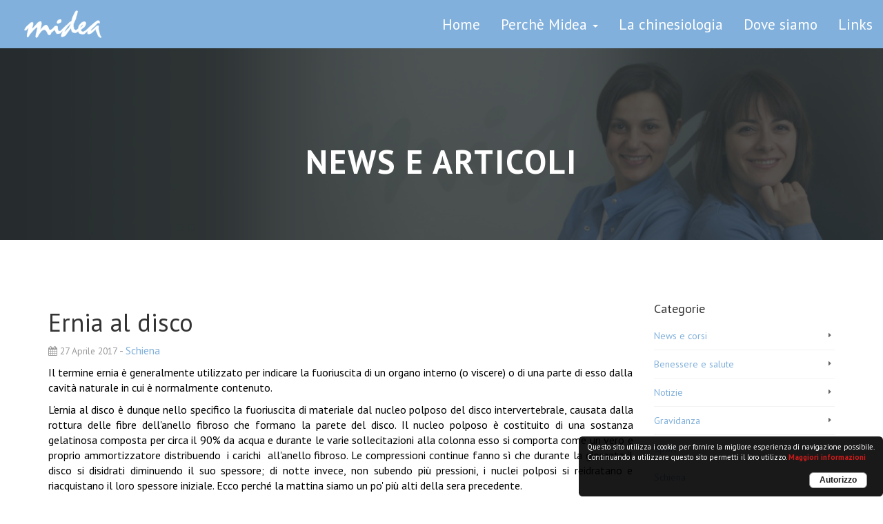

--- FILE ---
content_type: text/html; charset=utf8
request_url: https://www.chinesiologiamidea.com/articolo.php?id=137
body_size: 53857
content:
<!DOCTYPE html>
<html>
	<head>
    
    <meta charset="UTF-8">
		<meta http-equiv="X-UA-Compatible" content="IE=edge">
	  <meta name="viewport" content="width=device-width, initial-scale=1">

    <title>Ernia al disco - MIDEA - Massoterapia rieducazione posturale e post traumatica</title>
    <meta name="title" content="Ernia al disco - MIDEA - Massoterapia rieducazione posturale e post traumatica" />
    <meta name="description" content="Ernia al disco - MIDEA - Massoterapia rieducazione posturale e post traumatica" />
    <meta name="author" content="L&amp;L Comunicazione" />
    <meta name="copyright" content="L&amp;L Comunicazione" />
    <meta http-equiv="Reply-to" content="info@lelcomunicazione.it" />
    <meta http-equiv="content-language" content="IT" />
    <meta name="robots" content="INDEX,FOLLOW" />
    <meta name="creation_Date" content="01/01/2026" />
    <meta name="revisit-after" content="7 days" />

    <meta property="og:title" content="Ernia al disco - MIDEA - Massoterapia rieducazione posturale e post traumatica" />
    <meta property="og:description" content="Ernia al disco - MIDEA - Massoterapia rieducazione posturale e post traumatica" />
    <meta property="og:type" content="article" />
    <meta property="og:url" content="http://www.chinesiologiamidea.com/articolo.php?id=137" />
    <meta property="og:image" content="http://www.chinesiologiamidea.com/images/facebook.jpg" />
    <meta property="og:site_name" content="MIDEA - Massoterapia rieducazione posturale e post traumatica" />
    <meta property="og:locale" content="it_IT"/>
    <meta property="article:publisher" content="https://www.facebook.com/midea.centrodichinesiologia" />

    <link href='http://fonts.googleapis.com/css?family=Abel' rel='stylesheet' type='text/css'>
	  <!-- <link href='http://fonts.googleapis.com/css?family=Pontano+Sans' rel='stylesheet' type='text/css'>
	  <link href='http://fonts.googleapis.com/css?family=Alegreya+Sans:300,400,500,700' rel='stylesheet' type='text/css'> -->
	  <link href='http://fonts.googleapis.com/css?family=Roboto:400,300,500' rel='stylesheet' type='text/css'>
	  <link href='http://fonts.googleapis.com/css?family=Dosis:300,400,500,600' rel='stylesheet' type='text/css'>

		<link rel="stylesheet" type="text/css" href="assets/css/animate.css">
		<link rel="stylesheet" type="text/css" href="assets/css/bootstrap.min.css">
		<link rel="stylesheet" type="text/css" href="assets/css/owl.carousel.min.css">
		<link rel="stylesheet" type="text/css" href="assets/css/owl.theme.css">
		<link rel="stylesheet" type="text/css" href="assets/css/owl.transitions.css">
		<link rel="stylesheet" type="text/css" href="assets/css/font-awesome.min.css">
		<link rel="stylesheet" type="text/css" href="assets/css/jquery.fancybox.min.css">
		<link rel="stylesheet" type="text/css" href="assets/css/main.css">
		<link href='http://fonts.googleapis.com/css?family=Roboto+Condensed:400,300' rel='stylesheet' type='text/css'>
		<link href='https://fonts.googleapis.com/css?family=Cabin:400,400italic,500italic,600,500,600italic,700|Roboto+Condensed:400,700|Open+Sans:400,600,700|PT+Sans:400,700' rel='stylesheet' type='text/css'>
		
		
  <link rel="stylesheet" href="eucookielaw/eucookielaw.css">
  <script src="eucookielaw/EUCookieLaw.js"></script>
  <script>
        new EUCookieLaw({
            message: "Questo sito utilizza i cookie per fornire la migliore esperienza di navigazione possibile.<br>Continuando a utilizzare questo sito permetti il loro utilizzo. <a href=\"cookie.php\">Maggiori informazioni</a>",
            showBanner: true,
            bannerTitle: '',
            agreeLabel: 'Autorizzo',
            disagreeLabel: '',
            reload: true,
            fixOn: 'bottom',
            duration: 365,
            tag: 'b'
        });
  </script>
  			</head>

	<body>			<div class="eucookielaw-banner EUCOOKIELAW_BANNER_ADDITIONAL_CLASS" id="eucookielaw-in-html">
				<div class="well">
					<b class="banner-title"></b>
					<p class="banner-message">EUCOOKIELAW_BANNER_DESCRIPTION</p>
					<p class="banner-agreement-buttons text-right">
						
						<a href="EUCOOKIELAW_BANNER_AGREE_LINK" class="agree-button btn btn-primary" onclick="(new EUCookieLaw()).enableCookies(); return false;">EUCOOKIELAW_BANNER_AGREE_BUTTON</a>
					</p>
				</div>
			</div>
    
    <section class="navs">
			<nav class="navbar navbar-default navbar-fixed-top" role="navigation">
  				<div class="container-fluid">

    				<div class="navbar-header">
      					<button type="button" class="navbar-toggle collapsed" data-toggle="collapse" data-target="#bs-example-navbar-collapse-1">
					        <span class="sr-only">Toggle navigation</span>
					        <span class="icon-bar"></span>
					        <span class="icon-bar"></span>
					        <span class="icon-bar"></span>
	      				</button>
	      				<a class="navbar-brand logo" href="./">
                  <img src="images/logo.png" height="40">
	      				</a>
	    			</div>

				    <div class="collapse navbar-collapse" id="bs-example-navbar-collapse-1">
				    	<ul class="nav navbar-nav navbar-right">
					      <li><a href="./">Home</a></li>
                <li class="dropdown">
  								<a href="#" class="dropdown-toggle" data-toggle="dropdown" role="button" aria-haspopup="true" aria-expanded="false">Perchè Midea <span class="caret"></span></a>
  								<ul class="dropdown-menu">
  									<li><a href="chi-siamo.php">Chi siamo</a></li>
  									<li><a href="idea.php">L'idea di Midea</a></li>
  									<li><a href="fotogallery.php">Fotogallery</a></li>
  									<li><a href="videogallery.php">Videogallery</a></li>
  									<li><a href="blog.php">News e articoli</a></li>
  								</ul>
  							</li>
					      <li><a href="chinesiologia.php">La chinesiologia</a></li>
					      <!--<li><a href="il-metodo.php">Il metodo</a></li>-->
					      <li><a href="dove-siamo.php">Dove siamo</a></li>
					      <li><a href="links.php">Links</a></li>
				      </ul>
				    </div>
				    
				</div>
			</nav>
		</section>
		
		<section class="blog-title text-center bg-chisiamo">
			<div class="blog-wrapper section-wrapper">
				<div class="container">
					<div class="row">
						<h2 class="headline wow animated fadeInLeft"><span>News e articoli</span></h2>
					</div>
					<div class="row">
						<div class="sub-headline wow animated fadeInRight">
							<span><a href="?" style="color:rgb(180,181,183)">News</a>/Ernia al disco</span>
						</div>
					</div>
				</div>
			</div>
		</section>

		<section class="blog-content">
			<div class="container">
				<div class="row">
					<main class="blog1col col-md-9">
              <h1>Ernia al disco</h1>
              <p><small><i class="fa fa-calendar"></i> 27 Aprile 2017</small> - <a href="blog.php?cat=8">Schiena</a></p>
              <p><p><!--[if gte mso 9]><xml> <o:OfficeDocumentSettings> <o:RelyOnVML /> <o:AllowPNG /> </o:OfficeDocumentSettings> </xml><![endif]--></p>
<p><!--[if gte mso 9]><xml> <w:WordDocument> <w:View>Normal</w:View> <w:Zoom>0</w:Zoom> <w:TrackMoves /> <w:TrackFormatting /> <w:HyphenationZone>14</w:HyphenationZone> <w:PunctuationKerning /> <w:ValidateAgainstSchemas /> <w:SaveIfXMLInvalid>false</w:SaveIfXMLInvalid> <w:IgnoreMixedContent>false</w:IgnoreMixedContent> <w:AlwaysShowPlaceholderText>false</w:AlwaysShowPlaceholderText> <w:DoNotPromoteQF /> <w:LidThemeOther>IT</w:LidThemeOther> <w:LidThemeAsian>X-NONE</w:LidThemeAsian> <w:LidThemeComplexScript>X-NONE</w:LidThemeComplexScript> <w:Compatibility> <w:BreakWrappedTables /> <w:SnapToGridInCell /> <w:WrapTextWithPunct /> <w:UseAsianBreakRules /> <w:DontGrowAutofit /> <w:SplitPgBreakAndParaMark /> <w:EnableOpenTypeKerning /> <w:DontFlipMirrorIndents /> <w:OverrideTableStyleHps /> </w:Compatibility> <m:mathPr> <m:mathFont m:val="Cambria Math" /> <m:brkBin m:val="before" /> <m:brkBinSub m:val=" " /> <m:smallFrac m:val="off" /> <m:dispDef /> <m:lMargin m:val="0" /> <m:rMargin m:val="0" /> <m:defJc m:val="centerGroup" /> <m:wrapIndent m:val="1440" /> <m:intLim m:val="subSup" /> <m:naryLim m:val="undOvr" /> </m:mathPr></w:WordDocument> </xml><![endif]--><!--[if gte mso 9]><xml> <w:LatentStyles DefLockedState="false" DefUnhideWhenUsed="true"   DefSemiHidden="true" DefQFormat="false" DefPriority="99"   LatentStyleCount="267"> <w:LsdException Locked="false" Priority="0" SemiHidden="false"    UnhideWhenUsed="false" QFormat="true" Name="Normal" /> <w:LsdException Locked="false" Priority="9" SemiHidden="false"    UnhideWhenUsed="false" QFormat="true" Name="heading 1" /> <w:LsdException Locked="false" Priority="9" QFormat="true" Name="heading 2" /> <w:LsdException Locked="false" Priority="9" QFormat="true" Name="heading 3" /> <w:LsdException Locked="false" Priority="9" QFormat="true" Name="heading 4" /> <w:LsdException Locked="false" Priority="9" QFormat="true" Name="heading 5" /> <w:LsdException Locked="false" Priority="9" QFormat="true" Name="heading 6" /> <w:LsdException Locked="false" Priority="9" QFormat="true" Name="heading 7" /> <w:LsdException Locked="false" Priority="9" QFormat="true" Name="heading 8" /> <w:LsdException Locked="false" Priority="9" QFormat="true" Name="heading 9" /> <w:LsdException Locked="false" Priority="39" Name="toc 1" /> <w:LsdException Locked="false" Priority="39" Name="toc 2" /> <w:LsdException Locked="false" Priority="39" Name="toc 3" /> <w:LsdException Locked="false" Priority="39" Name="toc 4" /> <w:LsdException Locked="false" Priority="39" Name="toc 5" /> <w:LsdException Locked="false" Priority="39" Name="toc 6" /> <w:LsdException Locked="false" Priority="39" Name="toc 7" /> <w:LsdException Locked="false" Priority="39" Name="toc 8" /> <w:LsdException Locked="false" Priority="39" Name="toc 9" /> <w:LsdException Locked="false" Priority="35" QFormat="true" Name="caption" /> <w:LsdException Locked="false" Priority="10" SemiHidden="false"    UnhideWhenUsed="false" QFormat="true" Name="Title" /> <w:LsdException Locked="false" Priority="1" Name="Default Paragraph Font" /> <w:LsdException Locked="false" Priority="11" SemiHidden="false"    UnhideWhenUsed="false" QFormat="true" Name="Subtitle" /> <w:LsdException Locked="false" Priority="22" SemiHidden="false"    UnhideWhenUsed="false" QFormat="true" Name="Strong" /> <w:LsdException Locked="false" Priority="20" SemiHidden="false"    UnhideWhenUsed="false" QFormat="true" Name="Emphasis" /> <w:LsdException Locked="false" Priority="59" SemiHidden="false"    UnhideWhenUsed="false" Name="Table Grid" /> <w:LsdException Locked="false" UnhideWhenUsed="false" Name="Placeholder Text" /> <w:LsdException Locked="false" Priority="1" SemiHidden="false"    UnhideWhenUsed="false" QFormat="true" Name="No Spacing" /> <w:LsdException Locked="false" Priority="60" SemiHidden="false"    UnhideWhenUsed="false" Name="Light Shading" /> <w:LsdException Locked="false" Priority="61" SemiHidden="false"    UnhideWhenUsed="false" Name="Light List" /> <w:LsdException Locked="false" Priority="62" SemiHidden="false"    UnhideWhenUsed="false" Name="Light Grid" /> <w:LsdException Locked="false" Priority="63" SemiHidden="false"    UnhideWhenUsed="false" Name="Medium Shading 1" /> <w:LsdException Locked="false" Priority="64" SemiHidden="false"    UnhideWhenUsed="false" Name="Medium Shading 2" /> <w:LsdException Locked="false" Priority="65" SemiHidden="false"    UnhideWhenUsed="false" Name="Medium List 1" /> <w:LsdException Locked="false" Priority="66" SemiHidden="false"    UnhideWhenUsed="false" Name="Medium List 2" /> <w:LsdException Locked="false" Priority="67" SemiHidden="false"    UnhideWhenUsed="false" Name="Medium Grid 1" /> <w:LsdException Locked="false" Priority="68" SemiHidden="false"    UnhideWhenUsed="false" Name="Medium Grid 2" /> <w:LsdException Locked="false" Priority="69" SemiHidden="false"    UnhideWhenUsed="false" Name="Medium Grid 3" /> <w:LsdException Locked="false" Priority="70" SemiHidden="false"    UnhideWhenUsed="false" Name="Dark List" /> <w:LsdException Locked="false" Priority="71" SemiHidden="false"    UnhideWhenUsed="false" Name="Colorful Shading" /> <w:LsdException Locked="false" Priority="72" SemiHidden="false"    UnhideWhenUsed="false" Name="Colorful List" /> <w:LsdException Locked="false" Priority="73" SemiHidden="false"    UnhideWhenUsed="false" Name="Colorful Grid" /> <w:LsdException Locked="false" Priority="60" SemiHidden="false"    UnhideWhenUsed="false" Name="Light Shading Accent 1" /> <w:LsdException Locked="false" Priority="61" SemiHidden="false"    UnhideWhenUsed="false" Name="Light List Accent 1" /> <w:LsdException Locked="false" Priority="62" SemiHidden="false"    UnhideWhenUsed="false" Name="Light Grid Accent 1" /> <w:LsdException Locked="false" Priority="63" SemiHidden="false"    UnhideWhenUsed="false" Name="Medium Shading 1 Accent 1" /> <w:LsdException Locked="false" Priority="64" SemiHidden="false"    UnhideWhenUsed="false" Name="Medium Shading 2 Accent 1" /> <w:LsdException Locked="false" Priority="65" SemiHidden="false"    UnhideWhenUsed="false" Name="Medium List 1 Accent 1" /> <w:LsdException Locked="false" UnhideWhenUsed="false" Name="Revision" /> <w:LsdException Locked="false" Priority="34" SemiHidden="false"    UnhideWhenUsed="false" QFormat="true" Name="List Paragraph" /> <w:LsdException Locked="false" Priority="29" SemiHidden="false"    UnhideWhenUsed="false" QFormat="true" Name="Quote" /> <w:LsdException Locked="false" Priority="30" SemiHidden="false"    UnhideWhenUsed="false" QFormat="true" Name="Intense Quote" /> <w:LsdException Locked="false" Priority="66" SemiHidden="false"    UnhideWhenUsed="false" Name="Medium List 2 Accent 1" /> <w:LsdException Locked="false" Priority="67" SemiHidden="false"    UnhideWhenUsed="false" Name="Medium Grid 1 Accent 1" /> <w:LsdException Locked="false" Priority="68" SemiHidden="false"    UnhideWhenUsed="false" Name="Medium Grid 2 Accent 1" /> <w:LsdException Locked="false" Priority="69" SemiHidden="false"    UnhideWhenUsed="false" Name="Medium Grid 3 Accent 1" /> <w:LsdException Locked="false" Priority="70" SemiHidden="false"    UnhideWhenUsed="false" Name="Dark List Accent 1" /> <w:LsdException Locked="false" Priority="71" SemiHidden="false"    UnhideWhenUsed="false" Name="Colorful Shading Accent 1" /> <w:LsdException Locked="false" Priority="72" SemiHidden="false"    UnhideWhenUsed="false" Name="Colorful List Accent 1" /> <w:LsdException Locked="false" Priority="73" SemiHidden="false"    UnhideWhenUsed="false" Name="Colorful Grid Accent 1" /> <w:LsdException Locked="false" Priority="60" SemiHidden="false"    UnhideWhenUsed="false" Name="Light Shading Accent 2" /> <w:LsdException Locked="false" Priority="61" SemiHidden="false"    UnhideWhenUsed="false" Name="Light List Accent 2" /> <w:LsdException Locked="false" Priority="62" SemiHidden="false"    UnhideWhenUsed="false" Name="Light Grid Accent 2" /> <w:LsdException Locked="false" Priority="63" SemiHidden="false"    UnhideWhenUsed="false" Name="Medium Shading 1 Accent 2" /> <w:LsdException Locked="false" Priority="64" SemiHidden="false"    UnhideWhenUsed="false" Name="Medium Shading 2 Accent 2" /> <w:LsdException Locked="false" Priority="65" SemiHidden="false"    UnhideWhenUsed="false" Name="Medium List 1 Accent 2" /> <w:LsdException Locked="false" Priority="66" SemiHidden="false"    UnhideWhenUsed="false" Name="Medium List 2 Accent 2" /> <w:LsdException Locked="false" Priority="67" SemiHidden="false"    UnhideWhenUsed="false" Name="Medium Grid 1 Accent 2" /> <w:LsdException Locked="false" Priority="68" SemiHidden="false"    UnhideWhenUsed="false" Name="Medium Grid 2 Accent 2" /> <w:LsdException Locked="false" Priority="69" SemiHidden="false"    UnhideWhenUsed="false" Name="Medium Grid 3 Accent 2" /> <w:LsdException Locked="false" Priority="70" SemiHidden="false"    UnhideWhenUsed="false" Name="Dark List Accent 2" /> <w:LsdException Locked="false" Priority="71" SemiHidden="false"    UnhideWhenUsed="false" Name="Colorful Shading Accent 2" /> <w:LsdException Locked="false" Priority="72" SemiHidden="false"    UnhideWhenUsed="false" Name="Colorful List Accent 2" /> <w:LsdException Locked="false" Priority="73" SemiHidden="false"    UnhideWhenUsed="false" Name="Colorful Grid Accent 2" /> <w:LsdException Locked="false" Priority="60" SemiHidden="false"    UnhideWhenUsed="false" Name="Light Shading Accent 3" /> <w:LsdException Locked="false" Priority="61" SemiHidden="false"    UnhideWhenUsed="false" Name="Light List Accent 3" /> <w:LsdException Locked="false" Priority="62" SemiHidden="false"    UnhideWhenUsed="false" Name="Light Grid Accent 3" /> <w:LsdException Locked="false" Priority="63" SemiHidden="false"    UnhideWhenUsed="false" Name="Medium Shading 1 Accent 3" /> <w:LsdException Locked="false" Priority="64" SemiHidden="false"    UnhideWhenUsed="false" Name="Medium Shading 2 Accent 3" /> <w:LsdException Locked="false" Priority="65" SemiHidden="false"    UnhideWhenUsed="false" Name="Medium List 1 Accent 3" /> <w:LsdException Locked="false" Priority="66" SemiHidden="false"    UnhideWhenUsed="false" Name="Medium List 2 Accent 3" /> <w:LsdException Locked="false" Priority="67" SemiHidden="false"    UnhideWhenUsed="false" Name="Medium Grid 1 Accent 3" /> <w:LsdException Locked="false" Priority="68" SemiHidden="false"    UnhideWhenUsed="false" Name="Medium Grid 2 Accent 3" /> <w:LsdException Locked="false" Priority="69" SemiHidden="false"    UnhideWhenUsed="false" Name="Medium Grid 3 Accent 3" /> <w:LsdException Locked="false" Priority="70" SemiHidden="false"    UnhideWhenUsed="false" Name="Dark List Accent 3" /> <w:LsdException Locked="false" Priority="71" SemiHidden="false"    UnhideWhenUsed="false" Name="Colorful Shading Accent 3" /> <w:LsdException Locked="false" Priority="72" SemiHidden="false"    UnhideWhenUsed="false" Name="Colorful List Accent 3" /> <w:LsdException Locked="false" Priority="73" SemiHidden="false"    UnhideWhenUsed="false" Name="Colorful Grid Accent 3" /> <w:LsdException Locked="false" Priority="60" SemiHidden="false"    UnhideWhenUsed="false" Name="Light Shading Accent 4" /> <w:LsdException Locked="false" Priority="61" SemiHidden="false"    UnhideWhenUsed="false" Name="Light List Accent 4" /> <w:LsdException Locked="false" Priority="62" SemiHidden="false"    UnhideWhenUsed="false" Name="Light Grid Accent 4" /> <w:LsdException Locked="false" Priority="63" SemiHidden="false"    UnhideWhenUsed="false" Name="Medium Shading 1 Accent 4" /> <w:LsdException Locked="false" Priority="64" SemiHidden="false"    UnhideWhenUsed="false" Name="Medium Shading 2 Accent 4" /> <w:LsdException Locked="false" Priority="65" SemiHidden="false"    UnhideWhenUsed="false" Name="Medium List 1 Accent 4" /> <w:LsdException Locked="false" Priority="66" SemiHidden="false"    UnhideWhenUsed="false" Name="Medium List 2 Accent 4" /> <w:LsdException Locked="false" Priority="67" SemiHidden="false"    UnhideWhenUsed="false" Name="Medium Grid 1 Accent 4" /> <w:LsdException Locked="false" Priority="68" SemiHidden="false"    UnhideWhenUsed="false" Name="Medium Grid 2 Accent 4" /> <w:LsdException Locked="false" Priority="69" SemiHidden="false"    UnhideWhenUsed="false" Name="Medium Grid 3 Accent 4" /> <w:LsdException Locked="false" Priority="70" SemiHidden="false"    UnhideWhenUsed="false" Name="Dark List Accent 4" /> <w:LsdException Locked="false" Priority="71" SemiHidden="false"    UnhideWhenUsed="false" Name="Colorful Shading Accent 4" /> <w:LsdException Locked="false" Priority="72" SemiHidden="false"    UnhideWhenUsed="false" Name="Colorful List Accent 4" /> <w:LsdException Locked="false" Priority="73" SemiHidden="false"    UnhideWhenUsed="false" Name="Colorful Grid Accent 4" /> <w:LsdException Locked="false" Priority="60" SemiHidden="false"    UnhideWhenUsed="false" Name="Light Shading Accent 5" /> <w:LsdException Locked="false" Priority="61" SemiHidden="false"    UnhideWhenUsed="false" Name="Light List Accent 5" /> <w:LsdException Locked="false" Priority="62" SemiHidden="false"    UnhideWhenUsed="false" Name="Light Grid Accent 5" /> <w:LsdException Locked="false" Priority="63" SemiHidden="false"    UnhideWhenUsed="false" Name="Medium Shading 1 Accent 5" /> <w:LsdException Locked="false" Priority="64" SemiHidden="false"    UnhideWhenUsed="false" Name="Medium Shading 2 Accent 5" /> <w:LsdException Locked="false" Priority="65" SemiHidden="false"    UnhideWhenUsed="false" Name="Medium List 1 Accent 5" /> <w:LsdException Locked="false" Priority="66" SemiHidden="false"    UnhideWhenUsed="false" Name="Medium List 2 Accent 5" /> <w:LsdException Locked="false" Priority="67" SemiHidden="false"    UnhideWhenUsed="false" Name="Medium Grid 1 Accent 5" /> <w:LsdException Locked="false" Priority="68" SemiHidden="false"    UnhideWhenUsed="false" Name="Medium Grid 2 Accent 5" /> <w:LsdException Locked="false" Priority="69" SemiHidden="false"    UnhideWhenUsed="false" Name="Medium Grid 3 Accent 5" /> <w:LsdException Locked="false" Priority="70" SemiHidden="false"    UnhideWhenUsed="false" Name="Dark List Accent 5" /> <w:LsdException Locked="false" Priority="71" SemiHidden="false"    UnhideWhenUsed="false" Name="Colorful Shading Accent 5" /> <w:LsdException Locked="false" Priority="72" SemiHidden="false"    UnhideWhenUsed="false" Name="Colorful List Accent 5" /> <w:LsdException Locked="false" Priority="73" SemiHidden="false"    UnhideWhenUsed="false" Name="Colorful Grid Accent 5" /> <w:LsdException Locked="false" Priority="60" SemiHidden="false"    UnhideWhenUsed="false" Name="Light Shading Accent 6" /> <w:LsdException Locked="false" Priority="61" SemiHidden="false"    UnhideWhenUsed="false" Name="Light List Accent 6" /> <w:LsdException Locked="false" Priority="62" SemiHidden="false"    UnhideWhenUsed="false" Name="Light Grid Accent 6" /> <w:LsdException Locked="false" Priority="63" SemiHidden="false"    UnhideWhenUsed="false" Name="Medium Shading 1 Accent 6" /> <w:LsdException Locked="false" Priority="64" SemiHidden="false"    UnhideWhenUsed="false" Name="Medium Shading 2 Accent 6" /> <w:LsdException Locked="false" Priority="65" SemiHidden="false"    UnhideWhenUsed="false" Name="Medium List 1 Accent 6" /> <w:LsdException Locked="false" Priority="66" SemiHidden="false"    UnhideWhenUsed="false" Name="Medium List 2 Accent 6" /> <w:LsdException Locked="false" Priority="67" SemiHidden="false"    UnhideWhenUsed="false" Name="Medium Grid 1 Accent 6" /> <w:LsdException Locked="false" Priority="68" SemiHidden="false"    UnhideWhenUsed="false" Name="Medium Grid 2 Accent 6" /> <w:LsdException Locked="false" Priority="69" SemiHidden="false"    UnhideWhenUsed="false" Name="Medium Grid 3 Accent 6" /> <w:LsdException Locked="false" Priority="70" SemiHidden="false"    UnhideWhenUsed="false" Name="Dark List Accent 6" /> <w:LsdException Locked="false" Priority="71" SemiHidden="false"    UnhideWhenUsed="false" Name="Colorful Shading Accent 6" /> <w:LsdException Locked="false" Priority="72" SemiHidden="false"    UnhideWhenUsed="false" Name="Colorful List Accent 6" /> <w:LsdException Locked="false" Priority="73" SemiHidden="false"    UnhideWhenUsed="false" Name="Colorful Grid Accent 6" /> <w:LsdException Locked="false" Priority="19" SemiHidden="false"    UnhideWhenUsed="false" QFormat="true" Name="Subtle Emphasis" /> <w:LsdException Locked="false" Priority="21" SemiHidden="false"    UnhideWhenUsed="false" QFormat="true" Name="Intense Emphasis" /> <w:LsdException Locked="false" Priority="31" SemiHidden="false"    UnhideWhenUsed="false" QFormat="true" Name="Subtle Reference" /> <w:LsdException Locked="false" Priority="32" SemiHidden="false"    UnhideWhenUsed="false" QFormat="true" Name="Intense Reference" /> <w:LsdException Locked="false" Priority="33" SemiHidden="false"    UnhideWhenUsed="false" QFormat="true" Name="Book Title" /> <w:LsdException Locked="false" Priority="37" Name="Bibliography" /> <w:LsdException Locked="false" Priority="39" QFormat="true" Name="TOC Heading" /> </w:LatentStyles> </xml><![endif]--><!--[if gte mso 10]> <mce:style><!   /* Style Definitions */  table.MsoNormalTable 	{mso-style-name:"Tabella normale"; 	mso-tstyle-rowband-size:0; 	mso-tstyle-colband-size:0; 	mso-style-noshow:yes; 	mso-style-priority:99; 	mso-style-parent:""; 	mso-padding-alt:0cm 5.4pt 0cm 5.4pt; 	mso-para-margin-top:0cm; 	mso-para-margin-right:0cm; 	mso-para-margin-bottom:10.0pt; 	mso-para-margin-left:0cm; 	line-height:115%; 	mso-pagination:widow-orphan; 	font-size:11.0pt; 	font-family:"Calibri","sans-serif"; 	mso-ascii-font-family:Calibri; 	mso-ascii-theme-font:minor-latin; 	mso-hansi-font-family:Calibri; 	mso-hansi-theme-font:minor-latin; 	mso-fareast-language:EN-US;} --> <!--[endif] --></p>
<p style="background: none repeat scroll 0% 0% white; text-align: justify;"><span style="color: black;">Il termine ernia &egrave; generalmente utilizzato per indicare la fuoriuscita di un organo interno (o viscere) o di una parte di esso dalla cavit&agrave; naturale in cui &egrave; normalmente contenuto. </span></p>
<p style="background: none repeat scroll 0% 0% white; text-align: justify;"><span style="color: black;">L'ernia al disco &egrave; dunque nello specifico la fuoriuscita di materiale dal nucleo polposo del disco intervertebrale, causata dalla rottura delle fibre dell'anello fibroso che formano la parete del disco. Il nucleo polposo &egrave; costituito di una sostanza gelatinosa composta per circa il 90% da acqua e </span><span style="color: black;">durante le varie sollecitazioni alla colonna&nbsp;esso si comporta come un vero e proprio ammortizzatore distribuendo&nbsp; i carichi&nbsp; all'anello fibroso. Le compressioni continue fanno s&igrave; che durante la giornata il disco si disidrati diminuendo il suo spessore; di notte invece, non subendo pi&ugrave; pressioni, i nuclei polposi si reidratano e riacquistano il loro spessore iniziale. Ecco perch&eacute; la mattina siamo un po' pi&ugrave; alti della sera precedente. </span><!--[if gte mso 9]><xml> <o:OfficeDocumentSettings> <o:RelyOnVML /> <o:AllowPNG /> </o:OfficeDocumentSettings> </xml><![endif]--></p>
<p style="background: white;"><!--[if gte mso 9]><xml> <w:WordDocument> <w:View>Normal</w:View> <w:Zoom>0</w:Zoom> <w:TrackMoves /> <w:TrackFormatting /> <w:HyphenationZone>14</w:HyphenationZone> <w:PunctuationKerning /> <w:ValidateAgainstSchemas /> <w:SaveIfXMLInvalid>false</w:SaveIfXMLInvalid> <w:IgnoreMixedContent>false</w:IgnoreMixedContent> <w:AlwaysShowPlaceholderText>false</w:AlwaysShowPlaceholderText> <w:DoNotPromoteQF /> <w:LidThemeOther>IT</w:LidThemeOther> <w:LidThemeAsian>X-NONE</w:LidThemeAsian> <w:LidThemeComplexScript>X-NONE</w:LidThemeComplexScript> <w:Compatibility> <w:BreakWrappedTables /> <w:SnapToGridInCell /> <w:WrapTextWithPunct /> <w:UseAsianBreakRules /> <w:DontGrowAutofit /> <w:SplitPgBreakAndParaMark /> <w:EnableOpenTypeKerning /> <w:DontFlipMirrorIndents /> <w:OverrideTableStyleHps /> </w:Compatibility> <m:mathPr> <m:mathFont m:val="Cambria Math" /> <m:brkBin m:val="before" /> <m:brkBinSub m:val=" " /> <m:smallFrac m:val="off" /> <m:dispDef /> <m:lMargin m:val="0" /> <m:rMargin m:val="0" /> <m:defJc m:val="centerGroup" /> <m:wrapIndent m:val="1440" /> <m:intLim m:val="subSup" /> <m:naryLim m:val="undOvr" /> </m:mathPr></w:WordDocument> </xml><![endif]--><!--[if gte mso 9]><xml> <w:LatentStyles DefLockedState="false" DefUnhideWhenUsed="true"   DefSemiHidden="true" DefQFormat="false" DefPriority="99"   LatentStyleCount="267"> <w:LsdException Locked="false" Priority="0" SemiHidden="false"    UnhideWhenUsed="false" QFormat="true" Name="Normal" /> <w:LsdException Locked="false" Priority="9" SemiHidden="false"    UnhideWhenUsed="false" QFormat="true" Name="heading 1" /> <w:LsdException Locked="false" Priority="9" QFormat="true" Name="heading 2" /> <w:LsdException Locked="false" Priority="9" QFormat="true" Name="heading 3" /> <w:LsdException Locked="false" Priority="9" QFormat="true" Name="heading 4" /> <w:LsdException Locked="false" Priority="9" QFormat="true" Name="heading 5" /> <w:LsdException Locked="false" Priority="9" QFormat="true" Name="heading 6" /> <w:LsdException Locked="false" Priority="9" QFormat="true" Name="heading 7" /> <w:LsdException Locked="false" Priority="9" QFormat="true" Name="heading 8" /> <w:LsdException Locked="false" Priority="9" QFormat="true" Name="heading 9" /> <w:LsdException Locked="false" Priority="39" Name="toc 1" /> <w:LsdException Locked="false" Priority="39" Name="toc 2" /> <w:LsdException Locked="false" Priority="39" Name="toc 3" /> <w:LsdException Locked="false" Priority="39" Name="toc 4" /> <w:LsdException Locked="false" Priority="39" Name="toc 5" /> <w:LsdException Locked="false" Priority="39" Name="toc 6" /> <w:LsdException Locked="false" Priority="39" Name="toc 7" /> <w:LsdException Locked="false" Priority="39" Name="toc 8" /> <w:LsdException Locked="false" Priority="39" Name="toc 9" /> <w:LsdException Locked="false" Priority="35" QFormat="true" Name="caption" /> <w:LsdException Locked="false" Priority="10" SemiHidden="false"    UnhideWhenUsed="false" QFormat="true" Name="Title" /> <w:LsdException Locked="false" Priority="1" Name="Default Paragraph Font" /> <w:LsdException Locked="false" Priority="11" SemiHidden="false"    UnhideWhenUsed="false" QFormat="true" Name="Subtitle" /> <w:LsdException Locked="false" Priority="22" SemiHidden="false"    UnhideWhenUsed="false" QFormat="true" Name="Strong" /> <w:LsdException Locked="false" Priority="20" SemiHidden="false"    UnhideWhenUsed="false" QFormat="true" Name="Emphasis" /> <w:LsdException Locked="false" Priority="59" SemiHidden="false"    UnhideWhenUsed="false" Name="Table Grid" /> <w:LsdException Locked="false" UnhideWhenUsed="false" Name="Placeholder Text" /> <w:LsdException Locked="false" Priority="1" SemiHidden="false"    UnhideWhenUsed="false" QFormat="true" Name="No Spacing" /> <w:LsdException Locked="false" Priority="60" SemiHidden="false"    UnhideWhenUsed="false" Name="Light Shading" /> <w:LsdException Locked="false" Priority="61" SemiHidden="false"    UnhideWhenUsed="false" Name="Light List" /> <w:LsdException Locked="false" Priority="62" SemiHidden="false"    UnhideWhenUsed="false" Name="Light Grid" /> <w:LsdException Locked="false" Priority="63" SemiHidden="false"    UnhideWhenUsed="false" Name="Medium Shading 1" /> <w:LsdException Locked="false" Priority="64" SemiHidden="false"    UnhideWhenUsed="false" Name="Medium Shading 2" /> <w:LsdException Locked="false" Priority="65" SemiHidden="false"    UnhideWhenUsed="false" Name="Medium List 1" /> <w:LsdException Locked="false" Priority="66" SemiHidden="false"    UnhideWhenUsed="false" Name="Medium List 2" /> <w:LsdException Locked="false" Priority="67" SemiHidden="false"    UnhideWhenUsed="false" Name="Medium Grid 1" /> <w:LsdException Locked="false" Priority="68" SemiHidden="false"    UnhideWhenUsed="false" Name="Medium Grid 2" /> <w:LsdException Locked="false" Priority="69" SemiHidden="false"    UnhideWhenUsed="false" Name="Medium Grid 3" /> <w:LsdException Locked="false" Priority="70" SemiHidden="false"    UnhideWhenUsed="false" Name="Dark List" /> <w:LsdException Locked="false" Priority="71" SemiHidden="false"    UnhideWhenUsed="false" Name="Colorful Shading" /> <w:LsdException Locked="false" Priority="72" SemiHidden="false"    UnhideWhenUsed="false" Name="Colorful List" /> <w:LsdException Locked="false" Priority="73" SemiHidden="false"    UnhideWhenUsed="false" Name="Colorful Grid" /> <w:LsdException Locked="false" Priority="60" SemiHidden="false"    UnhideWhenUsed="false" Name="Light Shading Accent 1" /> <w:LsdException Locked="false" Priority="61" SemiHidden="false"    UnhideWhenUsed="false" Name="Light List Accent 1" /> <w:LsdException Locked="false" Priority="62" SemiHidden="false"    UnhideWhenUsed="false" Name="Light Grid Accent 1" /> <w:LsdException Locked="false" Priority="63" SemiHidden="false"    UnhideWhenUsed="false" Name="Medium Shading 1 Accent 1" /> <w:LsdException Locked="false" Priority="64" SemiHidden="false"    UnhideWhenUsed="false" Name="Medium Shading 2 Accent 1" /> <w:LsdException Locked="false" Priority="65" SemiHidden="false"    UnhideWhenUsed="false" Name="Medium List 1 Accent 1" /> <w:LsdException Locked="false" UnhideWhenUsed="false" Name="Revision" /> <w:LsdException Locked="false" Priority="34" SemiHidden="false"    UnhideWhenUsed="false" QFormat="true" Name="List Paragraph" /> <w:LsdException Locked="false" Priority="29" SemiHidden="false"    UnhideWhenUsed="false" QFormat="true" Name="Quote" /> <w:LsdException Locked="false" Priority="30" SemiHidden="false"    UnhideWhenUsed="false" QFormat="true" Name="Intense Quote" /> <w:LsdException Locked="false" Priority="66" SemiHidden="false"    UnhideWhenUsed="false" Name="Medium List 2 Accent 1" /> <w:LsdException Locked="false" Priority="67" SemiHidden="false"    UnhideWhenUsed="false" Name="Medium Grid 1 Accent 1" /> <w:LsdException Locked="false" Priority="68" SemiHidden="false"    UnhideWhenUsed="false" Name="Medium Grid 2 Accent 1" /> <w:LsdException Locked="false" Priority="69" SemiHidden="false"    UnhideWhenUsed="false" Name="Medium Grid 3 Accent 1" /> <w:LsdException Locked="false" Priority="70" SemiHidden="false"    UnhideWhenUsed="false" Name="Dark List Accent 1" /> <w:LsdException Locked="false" Priority="71" SemiHidden="false"    UnhideWhenUsed="false" Name="Colorful Shading Accent 1" /> <w:LsdException Locked="false" Priority="72" SemiHidden="false"    UnhideWhenUsed="false" Name="Colorful List Accent 1" /> <w:LsdException Locked="false" Priority="73" SemiHidden="false"    UnhideWhenUsed="false" Name="Colorful Grid Accent 1" /> <w:LsdException Locked="false" Priority="60" SemiHidden="false"    UnhideWhenUsed="false" Name="Light Shading Accent 2" /> <w:LsdException Locked="false" Priority="61" SemiHidden="false"    UnhideWhenUsed="false" Name="Light List Accent 2" /> <w:LsdException Locked="false" Priority="62" SemiHidden="false"    UnhideWhenUsed="false" Name="Light Grid Accent 2" /> <w:LsdException Locked="false" Priority="63" SemiHidden="false"    UnhideWhenUsed="false" Name="Medium Shading 1 Accent 2" /> <w:LsdException Locked="false" Priority="64" SemiHidden="false"    UnhideWhenUsed="false" Name="Medium Shading 2 Accent 2" /> <w:LsdException Locked="false" Priority="65" SemiHidden="false"    UnhideWhenUsed="false" Name="Medium List 1 Accent 2" /> <w:LsdException Locked="false" Priority="66" SemiHidden="false"    UnhideWhenUsed="false" Name="Medium List 2 Accent 2" /> <w:LsdException Locked="false" Priority="67" SemiHidden="false"    UnhideWhenUsed="false" Name="Medium Grid 1 Accent 2" /> <w:LsdException Locked="false" Priority="68" SemiHidden="false"    UnhideWhenUsed="false" Name="Medium Grid 2 Accent 2" /> <w:LsdException Locked="false" Priority="69" SemiHidden="false"    UnhideWhenUsed="false" Name="Medium Grid 3 Accent 2" /> <w:LsdException Locked="false" Priority="70" SemiHidden="false"    UnhideWhenUsed="false" Name="Dark List Accent 2" /> <w:LsdException Locked="false" Priority="71" SemiHidden="false"    UnhideWhenUsed="false" Name="Colorful Shading Accent 2" /> <w:LsdException Locked="false" Priority="72" SemiHidden="false"    UnhideWhenUsed="false" Name="Colorful List Accent 2" /> <w:LsdException Locked="false" Priority="73" SemiHidden="false"    UnhideWhenUsed="false" Name="Colorful Grid Accent 2" /> <w:LsdException Locked="false" Priority="60" SemiHidden="false"    UnhideWhenUsed="false" Name="Light Shading Accent 3" /> <w:LsdException Locked="false" Priority="61" SemiHidden="false"    UnhideWhenUsed="false" Name="Light List Accent 3" /> <w:LsdException Locked="false" Priority="62" SemiHidden="false"    UnhideWhenUsed="false" Name="Light Grid Accent 3" /> <w:LsdException Locked="false" Priority="63" SemiHidden="false"    UnhideWhenUsed="false" Name="Medium Shading 1 Accent 3" /> <w:LsdException Locked="false" Priority="64" SemiHidden="false"    UnhideWhenUsed="false" Name="Medium Shading 2 Accent 3" /> <w:LsdException Locked="false" Priority="65" SemiHidden="false"    UnhideWhenUsed="false" Name="Medium List 1 Accent 3" /> <w:LsdException Locked="false" Priority="66" SemiHidden="false"    UnhideWhenUsed="false" Name="Medium List 2 Accent 3" /> <w:LsdException Locked="false" Priority="67" SemiHidden="false"    UnhideWhenUsed="false" Name="Medium Grid 1 Accent 3" /> <w:LsdException Locked="false" Priority="68" SemiHidden="false"    UnhideWhenUsed="false" Name="Medium Grid 2 Accent 3" /> <w:LsdException Locked="false" Priority="69" SemiHidden="false"    UnhideWhenUsed="false" Name="Medium Grid 3 Accent 3" /> <w:LsdException Locked="false" Priority="70" SemiHidden="false"    UnhideWhenUsed="false" Name="Dark List Accent 3" /> <w:LsdException Locked="false" Priority="71" SemiHidden="false"    UnhideWhenUsed="false" Name="Colorful Shading Accent 3" /> <w:LsdException Locked="false" Priority="72" SemiHidden="false"    UnhideWhenUsed="false" Name="Colorful List Accent 3" /> <w:LsdException Locked="false" Priority="73" SemiHidden="false"    UnhideWhenUsed="false" Name="Colorful Grid Accent 3" /> <w:LsdException Locked="false" Priority="60" SemiHidden="false"    UnhideWhenUsed="false" Name="Light Shading Accent 4" /> <w:LsdException Locked="false" Priority="61" SemiHidden="false"    UnhideWhenUsed="false" Name="Light List Accent 4" /> <w:LsdException Locked="false" Priority="62" SemiHidden="false"    UnhideWhenUsed="false" Name="Light Grid Accent 4" /> <w:LsdException Locked="false" Priority="63" SemiHidden="false"    UnhideWhenUsed="false" Name="Medium Shading 1 Accent 4" /> <w:LsdException Locked="false" Priority="64" SemiHidden="false"    UnhideWhenUsed="false" Name="Medium Shading 2 Accent 4" /> <w:LsdException Locked="false" Priority="65" SemiHidden="false"    UnhideWhenUsed="false" Name="Medium List 1 Accent 4" /> <w:LsdException Locked="false" Priority="66" SemiHidden="false"    UnhideWhenUsed="false" Name="Medium List 2 Accent 4" /> <w:LsdException Locked="false" Priority="67" SemiHidden="false"    UnhideWhenUsed="false" Name="Medium Grid 1 Accent 4" /> <w:LsdException Locked="false" Priority="68" SemiHidden="false"    UnhideWhenUsed="false" Name="Medium Grid 2 Accent 4" /> <w:LsdException Locked="false" Priority="69" SemiHidden="false"    UnhideWhenUsed="false" Name="Medium Grid 3 Accent 4" /> <w:LsdException Locked="false" Priority="70" SemiHidden="false"    UnhideWhenUsed="false" Name="Dark List Accent 4" /> <w:LsdException Locked="false" Priority="71" SemiHidden="false"    UnhideWhenUsed="false" Name="Colorful Shading Accent 4" /> <w:LsdException Locked="false" Priority="72" SemiHidden="false"    UnhideWhenUsed="false" Name="Colorful List Accent 4" /> <w:LsdException Locked="false" Priority="73" SemiHidden="false"    UnhideWhenUsed="false" Name="Colorful Grid Accent 4" /> <w:LsdException Locked="false" Priority="60" SemiHidden="false"    UnhideWhenUsed="false" Name="Light Shading Accent 5" /> <w:LsdException Locked="false" Priority="61" SemiHidden="false"    UnhideWhenUsed="false" Name="Light List Accent 5" /> <w:LsdException Locked="false" Priority="62" SemiHidden="false"    UnhideWhenUsed="false" Name="Light Grid Accent 5" /> <w:LsdException Locked="false" Priority="63" SemiHidden="false"    UnhideWhenUsed="false" Name="Medium Shading 1 Accent 5" /> <w:LsdException Locked="false" Priority="64" SemiHidden="false"    UnhideWhenUsed="false" Name="Medium Shading 2 Accent 5" /> <w:LsdException Locked="false" Priority="65" SemiHidden="false"    UnhideWhenUsed="false" Name="Medium List 1 Accent 5" /> <w:LsdException Locked="false" Priority="66" SemiHidden="false"    UnhideWhenUsed="false" Name="Medium List 2 Accent 5" /> <w:LsdException Locked="false" Priority="67" SemiHidden="false"    UnhideWhenUsed="false" Name="Medium Grid 1 Accent 5" /> <w:LsdException Locked="false" Priority="68" SemiHidden="false"    UnhideWhenUsed="false" Name="Medium Grid 2 Accent 5" /> <w:LsdException Locked="false" Priority="69" SemiHidden="false"    UnhideWhenUsed="false" Name="Medium Grid 3 Accent 5" /> <w:LsdException Locked="false" Priority="70" SemiHidden="false"    UnhideWhenUsed="false" Name="Dark List Accent 5" /> <w:LsdException Locked="false" Priority="71" SemiHidden="false"    UnhideWhenUsed="false" Name="Colorful Shading Accent 5" /> <w:LsdException Locked="false" Priority="72" SemiHidden="false"    UnhideWhenUsed="false" Name="Colorful List Accent 5" /> <w:LsdException Locked="false" Priority="73" SemiHidden="false"    UnhideWhenUsed="false" Name="Colorful Grid Accent 5" /> <w:LsdException Locked="false" Priority="60" SemiHidden="false"    UnhideWhenUsed="false" Name="Light Shading Accent 6" /> <w:LsdException Locked="false" Priority="61" SemiHidden="false"    UnhideWhenUsed="false" Name="Light List Accent 6" /> <w:LsdException Locked="false" Priority="62" SemiHidden="false"    UnhideWhenUsed="false" Name="Light Grid Accent 6" /> <w:LsdException Locked="false" Priority="63" SemiHidden="false"    UnhideWhenUsed="false" Name="Medium Shading 1 Accent 6" /> <w:LsdException Locked="false" Priority="64" SemiHidden="false"    UnhideWhenUsed="false" Name="Medium Shading 2 Accent 6" /> <w:LsdException Locked="false" Priority="65" SemiHidden="false"    UnhideWhenUsed="false" Name="Medium List 1 Accent 6" /> <w:LsdException Locked="false" Priority="66" SemiHidden="false"    UnhideWhenUsed="false" Name="Medium List 2 Accent 6" /> <w:LsdException Locked="false" Priority="67" SemiHidden="false"    UnhideWhenUsed="false" Name="Medium Grid 1 Accent 6" /> <w:LsdException Locked="false" Priority="68" SemiHidden="false"    UnhideWhenUsed="false" Name="Medium Grid 2 Accent 6" /> <w:LsdException Locked="false" Priority="69" SemiHidden="false"    UnhideWhenUsed="false" Name="Medium Grid 3 Accent 6" /> <w:LsdException Locked="false" Priority="70" SemiHidden="false"    UnhideWhenUsed="false" Name="Dark List Accent 6" /> <w:LsdException Locked="false" Priority="71" SemiHidden="false"    UnhideWhenUsed="false" Name="Colorful Shading Accent 6" /> <w:LsdException Locked="false" Priority="72" SemiHidden="false"    UnhideWhenUsed="false" Name="Colorful List Accent 6" /> <w:LsdException Locked="false" Priority="73" SemiHidden="false"    UnhideWhenUsed="false" Name="Colorful Grid Accent 6" /> <w:LsdException Locked="false" Priority="19" SemiHidden="false"    UnhideWhenUsed="false" QFormat="true" Name="Subtle Emphasis" /> <w:LsdException Locked="false" Priority="21" SemiHidden="false"    UnhideWhenUsed="false" QFormat="true" Name="Intense Emphasis" /> <w:LsdException Locked="false" Priority="31" SemiHidden="false"    UnhideWhenUsed="false" QFormat="true" Name="Subtle Reference" /> <w:LsdException Locked="false" Priority="32" SemiHidden="false"    UnhideWhenUsed="false" QFormat="true" Name="Intense Reference" /> <w:LsdException Locked="false" Priority="33" SemiHidden="false"    UnhideWhenUsed="false" QFormat="true" Name="Book Title" /> <w:LsdException Locked="false" Priority="37" Name="Bibliography" /> <w:LsdException Locked="false" Priority="39" QFormat="true" Name="TOC Heading" /> </w:LatentStyles> </xml><![endif]--><!--[if gte mso 10]> <mce:style><!   /* Style Definitions */  table.MsoNormalTable 	{mso-style-name:"Tabella normale"; 	mso-tstyle-rowband-size:0; 	mso-tstyle-colband-size:0; 	mso-style-noshow:yes; 	mso-style-priority:99; 	mso-style-parent:""; 	mso-padding-alt:0cm 5.4pt 0cm 5.4pt; 	mso-para-margin-top:0cm; 	mso-para-margin-right:0cm; 	mso-para-margin-bottom:10.0pt; 	mso-para-margin-left:0cm; 	line-height:115%; 	mso-pagination:widow-orphan; 	font-size:11.0pt; 	font-family:"Calibri","sans-serif"; 	mso-ascii-font-family:Calibri; 	mso-ascii-theme-font:minor-latin; 	mso-hansi-font-family:Calibri; 	mso-hansi-theme-font:minor-latin; 	mso-fareast-language:EN-US;} --> <!--[endif] --></p>
<p style="background: none repeat scroll 0% 0% white; text-align: justify;"><span style="color: black;">Negli anni il disco va incontro ad un naturale processo di invecchiamento ma sotto l'azione di una pressione elevata o di un peso eccessivo ci pu&ograve; essere un improvviso cedimento delle fibre dell'anello fibroso e la sostanza del nucleo pu&ograve; migrare in varie direzioni. Questo materiale discale, comprimendo meccanicamente le radici nervose d&agrave; origine al dolore, anche se secondo alcune recenti teoria il dolore sarebbe generato non dal contatto diretto ma dalla fuoriuscita dal nucleo discale di un insieme di sostanze fortemente lesive per il nervo.</span><span style="color: black;"> Le cause pi&ugrave; frequenti della comparsa di un'ernia al disco sono infatti: carichi eccessivi, sollevamento di carichi in maniera scorretta, atteggiamenti del corpo e posture errate, lesioni vertebrali, deficit muscolari e dei tessuti legamentosi.</span></p>
<p style="background: none repeat scroll 0% 0% white; text-align: justify;"><span style="color: black;">L'ernia del disco a livello lombare &nbsp;si manifesta tipicamente con la </span>sciatica<span style="color: black;"> ossia con dolore lungo il gluteo, la gamba ed il piede. Le sollecitazioni ai dischi sono tanto maggiori quanto pi&ugrave; ci si avvicina al sacro (il peso sopportato dal disco aumenta con l'altezza della parte sovrastante), pertanto l'ernia al disco &egrave; rara a livello delle vertebre dorsali, abbastanza frequente a livello della zona cervicale, molto frequente nel tratto lombare. <span style="mso-spacerun: yes;">&nbsp;</span></span></p>
<p style="background: none repeat scroll 0% 0% white; text-align: justify;"><span style="color: black;">La prevenzione dell'ernia al disco si articola dunque sui seguenti punti: </span></p>
<p style="margin-left: 72pt; text-indent: -18pt; background: none repeat scroll 0% 0% white; text-align: justify;"><span><span style="mso-list: Ignore;">-<span style="font: 7.0pt;">&nbsp;&nbsp;&nbsp;&nbsp;&nbsp;&nbsp; </span></span></span><span style="color: black;">mantenere un buon tono muscolare;</span></p>
<p style="margin-left: 72pt; text-indent: -18pt; background: none repeat scroll 0% 0% white; text-align: justify;"><span><span style="mso-list: Ignore;">-<span style="font: 7.0pt;">&nbsp;&nbsp;&nbsp;&nbsp;&nbsp;&nbsp; </span></span></span><span style="color: black;">fare esercizi di stretching e di mobilizzazione per migliorare la flessibilit&agrave; del tratto lombosacrale;</span></p>
<p style="margin-left: 72pt; text-indent: -18pt; background: none repeat scroll 0% 0% white; text-align: justify;"><span><span style="mso-list: Ignore;">-<span style="font: 7.0pt;">&nbsp;&nbsp;&nbsp;&nbsp;&nbsp;&nbsp; </span></span></span><span style="color: black;">acquisizione della corretta tecnica di sollevamento (busto eretto e ginocchia flesse);</span></p>
<p style="margin-left: 72pt; text-indent: -18pt; background: none repeat scroll 0% 0% white; text-align: justify;"><span><span style="mso-list: Ignore;">-<span style="font: 7.0pt;">&nbsp;&nbsp;&nbsp;&nbsp;&nbsp;&nbsp; </span></span></span><span style="color: black;">corrette abitudini alimentari;</span></p>
<p style="margin-left: 72pt; text-indent: -18pt; background: none repeat scroll 0% 0% white; text-align: justify;"><span><span style="mso-list: Ignore;">-<span style="font: 7.0pt;">&nbsp;&nbsp;&nbsp;&nbsp;&nbsp;&nbsp; </span></span></span><span style="color: black;">controllo del peso corporeo;</span></p>
<p style="margin-left: 72pt; text-indent: -18pt; background: none repeat scroll 0% 0% white; text-align: justify;"><span><span style="mso-list: Ignore;">-<span style="font: 7.0pt;">&nbsp;&nbsp;&nbsp;&nbsp;&nbsp;&nbsp; </span></span></span><span style="color: black;">attivit&agrave; fisica regolare</span></p>
<p>&nbsp;</p>
<p>&nbsp;</p>
<p class="MsoNormal" style="background: none repeat scroll 0% 0% white; text-align: justify;"><span style="font-size: 12.0pt; line-height: 115%;">&nbsp;</span></p>
<p>&nbsp;</p></p>
					</main>

          
					<aside class="col-md-3 ">
						<div class="widget widget_categories" id="categories-3">
						
							<h4><span>Categorie</span></h4>
							<ul>
              								<li class="cat-item"><a href="blog.php?cat=1">News e corsi</a></li>
              								<li class="cat-item"><a href="blog.php?cat=4">Benessere e salute</a></li>
              								<li class="cat-item"><a href="blog.php?cat=5">Notizie</a></li>
              								<li class="cat-item"><a href="blog.php?cat=6">Gravidanza</a></li>
              								<li class="cat-item"><a href="blog.php?cat=7">Sport</a></li>
              								<li class="cat-item"><a href="blog.php?cat=8">Schiena</a></li>
              							</ul>
						</div>
						
						<br>

						<div class="widget widget_iw_last_posts" id="iw_last_posts-3">
							<h4><span>Articoli più letti</span></h4>
                              <div class="row">
  								<div class="col-md-4 col-xs-3">
  									<a href="articolo.php?id=58">
  										<img src="thumb.php?src=public/upload/files/1488300626-20130527044317.jpg&w=150&h=150&zc=1" class="img-responsive h5 wp-post-image" alt="Schiena, istruzioni per l'uso">
  									</a>
  								</div>
  								<div class="col-md-8 col-xs-9">
  									<h5><a href="articolo.php?id=58">Schiena, istruzioni per l'uso</a></h5>
  									<p><small><i class="fa fa-calendar"></i> 27/05/2015</small></p>
  								</div>
  							</div>
  							<hr>
                                <div class="row">
  								<div class="col-md-4 col-xs-3">
  									<a href="articolo.php?id=1">
  										<img src="thumb.php?src=public/upload/files/1488300203-20121102185018.jpg&w=150&h=150&zc=1" class="img-responsive h5 wp-post-image" alt="4 novembre 2012 - Buon compleanno Midea! ">
  									</a>
  								</div>
  								<div class="col-md-8 col-xs-9">
  									<h5><a href="articolo.php?id=1">4 novembre 2012 - Buon compleanno Midea! </a></h5>
  									<p><small><i class="fa fa-calendar"></i> 11/09/2014</small></p>
  								</div>
  							</div>
  							<hr>
                                <div class="row">
  								<div class="col-md-4 col-xs-3">
  									<a href="articolo.php?id=14">
  										<img src="thumb.php?src=public/upload/files/1488542317-1.jpg&w=150&h=150&zc=1" class="img-responsive h5 wp-post-image" alt="Medicina tradizionale cinese">
  									</a>
  								</div>
  								<div class="col-md-8 col-xs-9">
  									<h5><a href="articolo.php?id=14">Medicina tradizionale cinese</a></h5>
  									<p><small><i class="fa fa-calendar"></i> 20/09/2014</small></p>
  								</div>
  							</div>
  							<hr>
                                <div class="row">
  								<div class="col-md-4 col-xs-3">
  									<a href="articolo.php?id=133">
  										<img src="thumb.php?src=public/upload/files/1488297970-20150426045515.jpg&w=150&h=150&zc=1" class="img-responsive h5 wp-post-image" alt="Curare la spondilolistesi ">
  									</a>
  								</div>
  								<div class="col-md-8 col-xs-9">
  									<h5><a href="articolo.php?id=133">Curare la spondilolistesi </a></h5>
  									<p><small><i class="fa fa-calendar"></i> 07/04/2017</small></p>
  								</div>
  							</div>
  							<hr>
                                <div class="row">
  								<div class="col-md-4 col-xs-3">
  									<a href="articolo.php?id=138">
  										<img src="thumb.php?src=public/upload/files/1488297517-20150504053541.jpg&w=150&h=150&zc=1" class="img-responsive h5 wp-post-image" alt="A cosa serve il massaggio sportivo?">
  									</a>
  								</div>
  								<div class="col-md-8 col-xs-9">
  									<h5><a href="articolo.php?id=138">A cosa serve il massaggio sportivo?</a></h5>
  									<p><small><i class="fa fa-calendar"></i> 04/05/2017</small></p>
  								</div>
  							</div>
  							<hr>
                
            </div>
					</aside>
					
				</div>
			</div>
    </section>


    
    <section id="footer">
			<div class="container">
				<div class="row">
					<div class="col-md-6 col-md-offset-3">
						<ul class="text-center contact">
				      <li class="socials-icons">
								<a href="https://www.facebook.com/midea.centrodichinesiologia" data-toggle="tooltip" title="Facebook" class="facebook"><i class="fa fa-facebook"></i></a>
							</li>
							<li class="socials-icons">
								<a href="#" data-toggle="tooltip" title="Instagram" class="instagram"><i class="fa fa-instagram"></i></a>
							</li>
				    </ul>
					</div>
				</div>
				<div class="row">
					<div class="col-md-12">
						<div class="copy-right-text text-center">
               <img src="images/logo.png" height="40" alt="Centro di Chinesiologia Midea">
               <br><br>
               <strong>Centro di Chinesiologia Midea</strong> -
               Via del Baluardo, 26 - 30 - 64100 TERAMO - Tel. 0861/242748 - Cell. 331/9620199<br>
               P.iva 01492660673 - Copyright © 2017 -
               <a href="privacy.php">Privacy policy</a> -
               <a href="privacy-midea.php">Informative privacy Midea</a> -
               <a href="privacy-educare.php">Informative privacy Educare al movimento</a> -
               <a href="cookie.php">Cookie policy</a> -
               <a href="admin">Admin</a> -
               Powered by <a href="http://www.lelcomunicazione.it">L&L Comunicazione</a>
						</div>
					</div>
				</div>
			</div>
		</section>
		
    
		<script type="text/javascript" src="assets/js/jquery.min.js"></script>
		<script type="text/javascript" src="assets/js/isotope.pkgd.min.js"></script>
		<script type="text/javascript" src="assets/js/wow.min.js"></script>
		<script type="text/javascript" src="assets/js/bootstrap.min.js"></script>
		<script type="text/javascript" src="assets/js/contact.js"></script>
		<script type="text/javascript" src="assets/js/jquery.fancybox.min.js"></script>
		<script type="text/javascript" src="assets/js/script.js"></script>
    <script> new WOW().init(); </script>

	</body>
</html>

--- FILE ---
content_type: text/css
request_url: https://www.chinesiologiamidea.com/assets/css/main.css
body_size: 8264
content:
/*
Theme Name: HealthCare
Theme URI: http://themewagon.com/demo/HealthCare/
Author: ThemeWagon
Author URI: http://themewagon.com/
Description: A responsive theme for commercial medical purpose. Built with HTML5, CSS3, Bootstrap framework. Google fonts, Font Awesome Icon integrated
Version: 1.1.2014.11
License: GNU General Public License v3
License URI: http://www.gnu.org/licenses/gpl-3.0.txt
Tags: responsive layout, multiple-page, parallax 
Text Domain:
*/

/**
 * Table of Contents:
 *
 * 1. - Home
        1.1 - heading-slider
        1.2 - starting-text
        1.3 - reason for choice
        1.4 - testimonial
 * 2. - Service
 * 3. - Doctor
        3.1 - doctor-list
        3.2 - job
 * 4. - Blog
 * 5. - FAQ
 * 6. - Gallery
 * 7. - Contact
 * -----------------------------------------------------------------------------
 */

 * {outline: none !important; font-family: 'PT Sans', sans-serif;}


/*============================================Global============================================ */
.navbar-toggle  {
    background-color: #fff;
}
.navbar-default .navbar-toggle:hover, .navbar-default .navbar-toggle:focus {
    background-color: #fff;
}
.testimonial-carousel-control-left{
    margin-left: -20px;
}
.testimonial-carousel-control-right{
    margin-right: -20px;
}
@media (max-width:480px) {
    .testimonial-carousel-control-left{
        margin-left: 0px;
    }
    .testimonial-carousel-control-right{
        margin-right: 0px;
    }
}
ul li
{
    list-style: none;
    display: inline-block;
}
li a
{
    text-decoration: none;
}
.form-control, .input-group-addon
{
    border-radius: 0px;
}
.title
{
    padding: 50px 0px;
    margin-top: 65px
}
a 
{
    color: #81b0dc;
}
a:hover
{
    text-decoration: none;
}

.btn {
    font-family: 'Raleway', sans-serif;
}

.pagination
{
    border-radius: 0px;
}
.pagination>.active>a, .pagination>.active>span, .pagination>.active>a:hover, .pagination>.active>span:hover, .pagination>.active>a:focus, .pagination>.active>span:focus {
    background-color: #81b0dc;
    border-color: #5FA8AB;
}
.pagination>li>a, .pagination>li>span {

color: #085A6C;
background-color: #fff;
border: 1px solid #ddd;
}

p
{
    font-size: 17px;
}
h1, h2, h3, h4, h5, h6
{
    font-weight: 300;
}
.send 
{
    margin-bottom: 50px;
    margin-top: 50px;
}

.owl-pagination 
{
    display: none;
}

/* ----------------------------------------Header --------------------------------------------*/
.section-title
{
    background: url(../img/6177817673_5ba53ffc2a_z.jpg);
    background-size: cover;
    vertical-align: middle;
    background-position: center;
    color: #F0FEFF;
}
.section-title .headline
{
    font-size: 70px;
    word-spacing: 10px;
}
.section-wrapper
{
    background-color: rgba(45, 53, 56, 0.78);
    padding: 78px 0px;
    margin-top: 65px;
}


.section-header{
  font-size: 2em;
  border-bottom: 1px dotted #ccc;
  padding: 1em 0;
}

/* --------------------------------------  navs  ----------------------------------------------- */

.logo
{
    font-family: 'Dosis', sans-serif;
}
.nav.navbar-nav 
{
    /* padding: 0px 20px; */
}
.navbar-default
{
    /*background-color: #267D90;*/
    background-color: #81b0dc;
    border: 0px;
}
.navbar-default .navbar-header .logo
{
    font-size: 32px;
    color: #fff;
}
.navbar-nav li 
{
    /* border-right: 1px solid #54aec2; */
    /*padding: 7px 0px;*/
}
.navbar-default .navbar-nav>li>a
{
    /*text-shadow: 1px 1px 0px #20606D;*/
    color: #fff;
    font-size: 16pt;
}
.navbar-default .navbar-nav>.open>a, .navbar-default .navbar-nav>.open>a:hover, .navbar-default .navbar-nav>.open>a:focus {
    color: #fff;
    font-size: 16pt;
    background-color: #4d8dca;
}
.dropdown-menu>li{
    display: block;
}

button.navbar-toggle {
    z-index: 999999;
}

.dropdown-menu>li>a {
    display: block;
    padding: 10px;
    clear: both;
    font-weight: 400;
    line-height: 1.42857143;
    color: #fff;
    font-size: 16pt;
    white-space: nowrap;
}
.dropdown-menu {
    border-radius: 0;
    padding: 0;
    background-color: #81b0dc;
    border:0px;
    opacity: 0.9;
    color: #fff;
}

.navbar-default .navbar-nav>.active
{
    /*background-color: rgba(5, 207, 252, 0.62);*/
    background-color: #4d8dca;
}
.navbar-default .navbar-nav>li>a:hover, .navbar-default .navbar-nav>li>a:focus 
{
    color: #fff;
    background-color: #4d8dca;
}
li:last-child 
{
    border-right: transparent;
}
/*.navbar-default .navbar-nav>li:hover, .navbar-default .navbar-nav>li:focus {
    background-color: #377F8F;
    color: white;
    border-bottom: 4px ridge rgb(5, 207, 252);
}*/
.navbar-default .navbar-nav .open .dropdown-menu > li > a {
    color: #FFF;
}
.navbar-fixed-top .navbar-collapse
{
    /* max-height: 415px; */
}
.container-fluid 
{
    margin-left: 20px;
}
.navbar-default .navbar-nav>.active>a, .navbar-default .navbar-nav>.active>a:hover, .navbar-default .navbar-nav>.active>a:focus
{
    color: #fff;
    background-color: transparent;
}
.navbar-default .navbar-nav>.active:hover 
{
    background-color: rgba(5, 207, 252, 0.62);
    border-bottom: none;
}

/* -------------------------------------------Sidebar------------------------------------------- */
.blog-content aside .widget, .faq-content aside .widget
{
    margin-bottom: 40px;
}
.widget h4, 
{
    background: url("../img/title-bg.png") repeat-x scroll 0 4px rgba(0, 0, 0, 0);
    font-weight: bold;
    margin-bottom: 10px;
    margin-top: 0;
}
.widget.widget_iw_last_posts h5 
{
    margin-bottom: 5px;
    font-weight: 400;
}
.widget h4 span, .special-service h2 span
{
    background: white;
    padding-right: 10px;
}
.widget h5 
{
    text-transform: none;
    font-size: 14px;
    margin-top: 10px;
}
.widget ul 
{
    padding-left: 0;
    list-style: none;
}
.widget ul li 
{
    border-bottom: 1px solid #f3f3f3;
    -webkit-transition: all 0.2s ease-in-out;
    transition: all 0.2s ease-in-out;
    list-style: none;
    display: block;
    padding: 10px 20px 10px 0;
    position: relative;
}
.widget ul li:hover 
{
    background: #f8f8f8;
    padding-left: 10px;
}
.widget ul li:hover a
{
    text-decoration: none;
}
.widget ul li:before 
{
    color: #646464;
    content: "\f0da";
    font-family: FontAwesome;
    position: absolute;
    right: 5px;
    top: 12px;
    font-size: 11px;
    -webkit-transition: all 0.2s ease-in-out;
    transition: all 0.2s ease-in-out;
}
.widget.widget_tag_cloud .tagcloud a 
{
    background-color: #eaeaea;
    border: 1px solid #f3f3f3;
    padding: 5px 10px;
    margin: 0 3px 8px 0;
    font-size: 14px !important;
    display: inline-block;
}

/* ------------------------------------   appointment  ----------------------------------------- */

.appointment
{
    /*background-color: #e6e6e6;*/
    background: rgb(232,238,243);
}
.appointment .header 
{
    background-color: #81b0dc;
    min-height: 99px;
    height: auto !important;
    padding: 10px 23px 0px;
    margin: 0px 0px 30px;
    border-radius: 3px;
    -moz-border-radius: 3px;
    -webkit-border-radius: 3px;
    background-image: -webkit-gradient(linear, left top, left bottom, from(rgba(255,255,255,.2)), to(rgba(0,0,0,0)));
    background-image: -webkit-linear-gradient(top, rgba(255,255,255,.2), rgba(0,0,0,0));
    background-image: -moz-linear-gradient(top, rgba(255,255,255,.2), rgba(0,0,0,0));
    background-image: -ms-linear-gradient(top, rgba(255,255,255,.2), rgba(0,0,0,0));
    background-image: -o-linear-gradient(top, rgba(255,255,255,.2), rgba(0,0,0,0));
    background-image: linear-gradient(top, rgba(255,255,255,.2), rgba(0,0,0,0));
}
.appointment .header h2, .appointment .header .number 
{
    text-shadow: 1px 1px 0px #20606D;
    color: #ffffff;
    font-size: 24px;
    line-height: 40px;
    font-weight: normal;
}  
.appointment .header a i
{
    width: 32px;
    height: 32px;
    border-radius: 16px;
    border: 2px solid #fff;
    background: #6DBEC2;
    color: white;
    padding-top: 3px;
    padding-left: 6px;
}
.appointment .header .or 
{
    display: block;
    width: 100%;
    height: 35px;
    background: url(../img/or-bg.png) center center no-repeat; 
    font-size: 14px;
    color: #fff;
    text-align: center;
    line-height: 35px;
    position: relative;
    top: 17px;
}
.captcha-container 
{
    margin: 0 0 20px;
}
.captcha-container img 
{
    vertical-align: top;
    margin: 10px 0px;
}
.appointment .input-group
{
    padding: 10px 0px;
}

/* ========================================= 1. Home============================================= */


/* -------------------------------------- 1.1 heading-slider---------------------------------------- */
.slider-inner 
{
    /*background-color: rgba(21, 7, 7, 0.55);*/
    /*background-color: rgba(51, 71, 90, 0.32);*/
    width: 100%;
    color: white;
    height: 100vh;
    position: relative;
}
.slider-inner-text
{
    /*margin: 397px 0px;*/
    float:right;
    position: absolute;
    bottom: 20%;
    left: 0;
}
.slider-1
{
    background: url(../../images/slide/1.jpg) center center no-repeat;
    background-size: cover;
}
.slider-2
{
    background: url(../../images/slide/2.jpg) center center no-repeat;
    background-size: cover;
}
.slider-3
{
    background: url(../../images/slide/3.jpg) center center no-repeat;
    background-size: cover;
}
.slider-4
{
    background: url(../../images/slide/4.jpg) center center no-repeat;
    background-size: cover;
}
.slider-5
{
    background: url(../../images/slide/5.jpg) center center no-repeat;
    background-size: cover;
}
.slider-6
{
    background: url(../../images/slide/6.jpg) center center no-repeat;
    background-size: cover;
}
.slider-7
{
    background: url(../../images/slide/7.jpg) center center no-repeat;
    background-size: cover;
}
.slider-inner h1 
{
    font-size: 54px;
    text-transform: uppercase;
    color: rgb(70,161,180);

}
.slider-inner-text p
{
    font-size: 36px;
    text-transform: uppercase;
    color: rgb(70,161,180);
    background-color: #fff;
}
.slider-inner h1 span,.slider-inner p span{
    background-color: #fff;
    font-weight: 700;
    padding-left: 25px;
    padding-right: 25px;
    letter-spacing: 1px;
}
/*---------------------------------------------- 1.2 starting-text ----------------------------------*/

section.starting-text 
{
    background-color: rgba(70, 161, 180, 0.82);
    /*background: -webkit-linear-gradient(left top, #085A6C , #3E8B90);
    background: -o-linear-gradient(bottom right, #085A6C , #3E8B90);
    background: -moz-linear-gradient(bottom right, #085A6C , #3E8B90);
    background: linear-gradient(to bottom right, #085A6C , #3E8B90); */
    margin-top: -37px;
}
.welcome 
{
    padding: 90px 68px;
    text-align: center;
}
.welcome-title 
{
    font-size: 36px;
    padding-bottom: 15px;
    /*color: #B0FFF6;*/
    color: #FFFFFF;
    font-weight: 700;
    text-transform: uppercase;
}
.welcome-txt {
    font-size: 16px;
    font-family: 'Cabin', sans-serif;
    color: #fff;
    line-height: 35px;
    margin-bottom: 26px;
    padding-top: 26px;
    /* letter-spacing: 1px; */
}
.welcome-btn {
    background-color: #fff;
    margin-top: 20px;
    color: #81b0dc;
    border-radius: 0px;
    font-size: 16px;
    transition: all 0.3s ease-in;
    padding: 10px 30px;
    border: 2px solid #fff;
    border-radius: 50px;
    text-transform: uppercase;
    font-weight: 700;
}
.icon-on-btn{
    margin-left: 15px;
}
.testimonial-row{
    margin-bottom: 50px;
}

/* ----------------------------------- 1.3 reason for choise------------------------------------ */

.service-heading 
{
    padding: 20px 0px;
    color: rgb(68,68,68);
    font-size: 24pt;
}

.service-img 
{
    opacity: 0.9;
}
/* .fa-facebook , .fa-twitter ,.fa-google-plus , .fa-instagram , .fa-pinterest , .fa-skype{

    margin-top: 7px;
} */
.form-control {
    height: 38px !important;
}
.hservice {
    /*background: rgb(242, 247, 255);*/
    background-color: rgba(244, 247, 253, 1);
    margin: 30px 0px;
    padding-bottom: 30px;
    transition: all 0.3s ease-in;
}
.hservice:hover 
{
    box-shadow: 0px 2px 3px 2px #CED8E7;
}

.hservice:hover .service-img 
{
    opacity: 1;
}
.service-description
{
    min-height:200px;
}
.service-description p
{
    padding: 0px 15px;
    line-height: 25px;
    font-size: 16px;
    color: rgb(153,153,153);
}
/* ------------------------------------- 1.4 testimonial-------------------------------------------- */
#testimonial
{
    width: 100%;
    background-size: cover;
    margin-top: 20px;
    color:#FFF;
}
.testimonial-wrapper
{
    background-color:#4d8dca;
}
.client-content .titolo
{
    font-size:42px;
}
.sub-headline p 
{
    font-size: 23px;
}
.client-comment 
{
    font-size: 18px;
    padding: 30px 15px;
    line-height: 30px;
}
#client-speech img 
{
    margin-top: 40px;
    margin-bottom: 20px;
    border: 10px solid rgb(131, 129, 137);
}
.client-content {
    position: relative;
    padding-top: 40px;
    padding-bottom: 40px;
}
.carousel-control {
    top: 10%;
}



@media screen and (max-width: 768px) {
  #tcb-testimonial-carousel .media-object {
    margin-bottom: 15px;
  }
}


/* ========================================= 2. Service=========================================== */
.service-title
{
    background: url(../img/HealthCare_Services.jpg);
    background-size: cover;
    vertical-align: middle;
    background-position: center;
    color: #F0FEFF;
    position: relative;
}
.service-title .headline 
{
    font-size: 36pt;
    text-transform: uppercase;
    color: #fff;
}
.service-title .sub-headline 
{
    font-size: 16pt;
    text-transform: uppercase;
    color: #fff;
}
.service-title .headline  span {
    font-weight: 700;
    padding-left: 25px;
    padding-right: 25px;
    letter-spacing: 2px;
}
.blog-title .headline 
{
    font-size: 36pt;
    text-transform: uppercase;
    color: #fff;
}
.blog-title .sub-headline 
{
    font-size: 16pt;
    text-transform: uppercase;
    color: #fff;
}
.blog-title .headline  span {
    font-weight: 700;
    padding-left: 25px;
    padding-right: 25px;
    letter-spacing: 2px;
}
/* Gallary */
.gallery-title .headline 
{
    font-size: 36pt;
    text-transform: uppercase;
    color: #fff;
}
.gallery-title .sub-headline 
{
    font-size: 16pt;
    text-transform: uppercase;
    color: #fff;
}
.gallery-title .headline  span {
    font-weight: 700;
    padding-left: 25px;
    padding-right: 25px;
    letter-spacing: 2px;
    font-size: 36pt;
}

/* Gallary End  */
.faq-title .headline 
{
    font-size: 36pt;
    text-transform: uppercase;
    color: #fff;
}
.faq-title .sub-headline 
{
    font-size: 16pt;
    text-transform: uppercase;
    color: #fff;
}
.faq-title .headline  span {
    font-weight: 700;
    padding-left: 25px;
    padding-right: 25px;
    letter-spacing: 2px;
    font-size: 36pt;
}
.faq-contact-heading{
    margin-top: 100px;
    margin-bottom: 40px;
}
.margin-top-text-area{
    margin-top: 15px;
}
.btn-faq{
    margin-left: 15px;
}
.collapse-block{
    display: block;
}
.doctors-wrapper-inner{
    padding: 78px 0px;
    margin-top: 65px;
}
.doctors-section .doctors-headline,
.contact-section .contact-headline {
    font-size: 36pt;
    text-transform: uppercase;
    color: #fff;
}
.doctors-section .sub-headline 
{
    font-size: 16pt;
    text-transform: uppercase;
    color: rgb(70,161,180);
}
.faq-top-heading{padding-bottom: 50px;}
.faq-top-heading span{
    font-family: 'Roboto', sans-serif;
    letter-spacing: 2px;
    font-size: 36px;
    color: rgb(70,161,180);
    text-transform: uppercase;
    font-weight: 400;
    padding-bottom: 50px;
}
.doctors-headline span {
    font-weight: 700;
    padding-left: 25px;
    padding-right: 25px;
    letter-spacing: 2px;
}
.sub-headline span {
    font-weight: 700;
    padding: 5px 20px;
    letter-spacing: 2px;
    color: #fff;
}
.service-wrapper
{
    /*background-color: rgba(45, 53, 56, 0.28);*/
    /*background-color: rgba(70, 161, 180, 0.62);*/
    padding: 78px 0px;
    margin-top: 65px;
}
.service
{
    padding: 40px 20px;
    transition: all 0.5s ease 0s;
}
.featured-service-content 
{
    margin: 40px 0px;
}
.bordered-row{
    margin-bottom: 100px;
}
.service .service-icon i
{
    width: 150px;
    height: 150px;
    border-radius: 75px;
    border: 2px solid #6DBEC2;
    background: #fff;
    color: #6DBEC2;
    padding-top: 38px;
    transition: all 0.7s ease 0s;
}
.about-service h3 
{
    padding: 12px 0px;
    color: #81b0dc;
}

.about-service p 
{
    padding: 0px 10px;
    color: #999999;
}
.service:hover .service-icon i
{
    color: white;
    background-color: #6DBEC2;
}
.service:hover .about-service h3
{
    color: #02A2B6;
}
.special-service
{
    margin-top: 50px;
}
.special-service-apointment{
    margin-top: 50px;
}
.service-tab 
{
    margin-top: 50px;
}

.service-item 
{
    padding: 30px 0px;
}
.service-item img 
{
    margin-bottom: 30px;
}
.service-item h3 
{
    color: #81b0dc;
    margin-top: 0px;
    text-transform: uppercase;
    font-size: 24px;
}
.service-item p 
{
    line-height: 1.4;
    padding: 10px 0px;
    font-size: 16px;
    color: #999999;
}
.special-service h2
{
    background: url("../img/title-bg.png") repeat-x scroll 0 13px rgba(0, 0, 0, 0);
    margin-bottom: 10px;
    margin-top: 0;
}

.sub-headline 
{
    padding: 10px 0px 40px 0px;
    font-size: 24px;
    display:none; /*  breadcrumbs cancellato su richiesta del cliente  */
}
.headline 
{
    padding-top: 45px;
    font-size: 45px;
    text-transform: uppercase;
    color: rgb(68,68,68);
    letter-spacing: 2px;
    font-weight: 700;
}
.service-rm-btn
{
    background-color: transparent;
    color: #81b0dc;
    border-radius: 0px;
    font-size: 15px;
    transition: all 0.3s ease-in;
    margin: 4px 0px 0px 5px;
    border-color: #81b0dc;
    padding: 5px 25px;
    border-color: #81b0dc;
    border-radius: 50px;
    text-transform: uppercase;
    font-weight: 700;
}
.cmn-btn{
    padding: 10px 25px;
    border-color: #81b0dc;
    border-radius: 50px;
    text-transform: uppercase;
    font-weight: 700;
}
.service-rm-btn:hover
{
    /* background-color: #81b0dc; */
    background-color: rgb(0, 139, 168);
    color: #fff;
    border-color: #4d8dca;
}
.send-services{
    margin-bottom: 42px;
    margin-top: 25px;
}

/* ========================================= 3. Doctor============================================ */

/* ------------------------------------------  3.1 doctor-list --------------------------------- */
.team-button {
    margin-top: -60px;
}
@media (min-width:1100px){

    .starting-wrapper {
    height: 500px;
    }
    .appointment-position{
    position: absolute;
    right: 0;
    bottom: 0;
}
}
.starting-wrapper
{
    padding: 208px 0px;
    color: #fff;
}
.main-title {
    background-color: rgb(47, 79, 79);
    display: inline-block;
    padding: 23px 70px;
    float: right;
}
.sub-title 
{
    padding: 30px;
    float: right;
    background-color: darkslategrey;
}
.doctor-list
{
    padding-top: 100px;
}
.doctor-meta
{
    margin: 100px 0px 70px 0px;
    padding: 120px 35px 36px;
    background: rgba(244, 247, 253, 1); /* For browsers that do not support gradients */
    background: -webkit-linear-gradient(rgba(244, 247, 253, 1), transparent); /* For Safari 5.1 to 6.0 */
    background: -o-linear-gradient(rgba(244, 247, 253, 1), transparent); /* For Opera 11.1 to 12.0 */
    background: -moz-linear-gradient(rgba(244, 247, 253, 1), transparent); /* For Firefox 3.6 to 15 */
    background: linear-gradient(rgba(244, 247, 253, 1), transparent); /* Standard syntax (must be last) */
    position: relative;
}
.doctor-meta .doctor-img
{
    width: 200px;
    height: 200px;
    position: absolute;
    top: -100px;
    left: 50%;
    margin-left: -95px;
    -webkit-border-radius: 50%;
    -moz-border-radius: 50%;
    border-radius: 50%;
    overflow: hidden;
}
.doctor-meta .doctor-img img
{
    position: relative;
    -webkit-border-radius: 50%;
    -moz-border-radius: 50%;
    border-radius: 50%;
}
.doctor-info .doctor-name
{
    margin-top: 10px;
    letter-spacing: 1px;
    font-size: 24px;
    text-transform: uppercase;
    margin-bottom: 5px;
    display: block;
    color: #444444;
}
.doctor-info .position
{
    font-size: 16px;
    text-transform: uppercase;
    display: block;
    letter-spacing: 1px;
    color: #444444;
}
.doctor-info .doctor-des
{
    margin-top: 20px;
    margin-bottom: 10px;
    display: block;
}
.doctor-info .doctor-des p
{
    font-size: 16px;
    color: #999999;
}
#contact {
    background: url(../img/contact.jpg) 100%;
    background-repeat: no-repeat;
    background-size: cover;
    position: relative;
}
.services-section-overlay,.contact-section-overlay,.blog-section-overlay,.faq-section-overlay,.doctors-section-overlay,.gallery-section-overlay{
    position: absolute;
    width: 100%;
    height: 100%;
    background-color: #000;
    opacity: 0.5;
}
.doctor-info .doctor-social .online-contact a
{
    width: 32px;
    height: 32px;
    border-radius: 16px;
    background: cadetblue;
    float: left;
    color: white;
    padding-top: 6px;
    padding-left: 2px;
}

/* -------------------------------------- 3.2 job --------------------------------------------- */
#job
{
    background: url(../img/ridgeviewmedicalclinic.jpg) 50% 0 no-repeat fixed;
    width: 100%;
    background-size: cover;
    margin-top: 20px;
    color: white;
}
.job-wrapper {
    background-color: rgba(57,131,147,1);
    padding-top: 30px;
}
#job h2 {
    padding-top: 100px;
    text-transform: uppercase;
    font-size: 36px;
    font-weight: 700;
}
.doctors-appointment-row{
    position: relative;
}
.doctors-appointment-right{
    right: 0;
    bottom: 0;
}
#job h4 
{
    line-height: 30px;
    padding: 20px 0px 10px 0px;
    text-transform: capitalize;
    font-size: 16px;
    margin-bottom: 20px;
    font-weight: 300;
}
.block-image 
{
    position: relative;
    z-index: 99;
    overflow: hidden;
}
#job .form-control {
    background-color: transparent;
    border-color: #fff;
    color: #fff;
    height: 38px;
    border-top-right-radius: 50px;
    border-bottom-right-radius: 50px;
}
#job .input-group-addon
{
    background-color: transparent;
    border-color: #fff;
    color: #fff;
    border-top-left-radius: 50px;
    border-bottom-left-radius: 50px;
}
.form.col-sm-10 {
    padding-left: 0px;
}
#job .input-group
{
    padding: 20px 0px;
}
.join-with-us-form::-webkit-input-placeholder {
   color: #fff;
}

.join-with-us-form:-moz-placeholder { /* Firefox 18- */
   color: #fff;  
}

.join-with-us-form::-moz-placeholder {  /* Firefox 19+ */
   color: #fff;  
}

.join-with-us-form:-ms-input-placeholder {  
   color: #fff;  
}

.btn-join{
    padding: 9px 30px;
    border-top-left-radius: 50px;
    border-top-right-radius: 50px;
    border-bottom-left-radius: 50px;
    border-bottom-right-radius: 50px;
    text-transform: uppercase;
    font-size: 16px;
}
#job .send 
{
    margin-top: 30px;
    background-color: transparent;
    border-color: #fff;
}
/* ========================================= 4. FAQs============================================= */
.faq-title
{
    background: url(../img/HealthCare_faq.jpg);
    background-size: cover;
    vertical-align: middle;
    background-position: center;
    color: #F0FEFF;
    position: relative;
}
.faq-title .headline
{
    font-size: 36pt;
    word-spacing: 10px;
}
.faq-wrapper
{
    /*background-color: rgba(45, 53, 56, 0.62);*/
    padding: 78px 0px;
    margin-top: 65px;
}


.faq-header{
    font-size: 2em;
    border-bottom: 1px dotted #ccc;
    padding: 1em 0;
    font-weight: 400;
    font-family: 'Roboto', sans-serif;
}


.faq-content
{
    margin-top: 80px;
}


.faq-c {
    /*border-bottom: 1px dotted #ccc; */
    /* padding: 1em 0; */
    border: 1px solid #000;
    margin-top: -1px;
    padding-top: 1px;
}

.faq-t {
  line-height: 1.5em;
  color: #aaa; 
  font-family: sans-serif; 
  float:left; 
  font-weight: 700; 
  padding-right: 0.62em; 
  -webkit-transition: all 200ms;
  -moz-transition: all 200ms;
  transition: all 200ms;
}

.faq-o {
  transform: rotate(-45deg);
  transform-origin: 50% 50%;
  -ms-transform: rotate(-45deg);
  -ms-transform-origin: 50% 50%;
  -webkit-transform: rotate(-45deg);
  -webkit-transform-origin: 50% 50%;
  -webkit-transition: all 200ms;
  -moz-transition: all 200ms;
  transition: all 200ms;
  margin-top: -5px;
}

.faq-q {
    font-family: 'Roboto', sans-serif;
    cursor: pointer;
    font-size: 1.25em;
    /* background: rgba(249, 249, 249, 0.5); */
    /* font-weight: 100; */
    padding: 9px 30px;
    font-size: 16px;
    color: rgb(68,68,68);
    -webkit-transition: all 0.3s ease-in-out;
    -moz-transition: all 0.3s ease-in-out;
    -ms-transition: all 0.3s ease-in-out;
    -o-transition: all 0.3s ease-in-out;
    transition: all 0.3s ease-in-out;
}

.faq-q:hover {
    box-shadow: 0 1px 5px 0 #626262;
    -webkit-transition: all 0.3s ease-in-out;
       -moz-transition: all 0.3s ease-in-out;
        -ms-transition: all 0.3s ease-in-out;
         -o-transition: all 0.3s ease-in-out;
            transition: all 0.3s ease-in-out;
}

.faq-a {
  clear: both;
  color: #666;
  display: none;
  padding: 1.5em;
}
/* ========================================== 5. Blog============================================= */
.blog-content
{
    margin-top: 80px;
}
.blog-title
{
    background: url(../img/HealthCare_Blog.jpg);
    background-size: cover;
    vertical-align: middle;
    color: #F0FEFF;
    background-position: center;
    position: relative;
}
.blog-title .headline
{
    font-size: 36pt;
}
.blog-wrapper
{
    /*background-color: rgba(45, 53, 56, 0.62);*/
    padding: 78px 0px;
    margin-top: 65px;
}
.archive article 
{
    margin-bottom: 62px;
}
.archive h4 
{
    text-transform: uppercase;
    font-size: 24px;
}
article h4 a
{
    color: rgb(68,68,68);
}
.img-padder 
{
    background-color: #f8f8f8;
    border: 1px solid #eaeaea;
    padding: 5px;
    margin-bottom: 20px;
    margin-top: 12px;
}
main .info 
{
    border-bottom: 1px dotted #eaeaea;
    border-top: 1px dotted #eaeaea;
    padding: 10px 0;
    margin: 20px 0;
    color: rgba(100, 100, 100, 0.8);
}
.list-inline 
{
    padding-left: 0;
    list-style: none;
    margin-left: -5px;
    text-align: center;
}
.blog-content main .info.list-inline li:not(:last-child) 
{
    border-right: 1px solid #eaeaea;
}

.blog-content main .info.list-inline li:first-child {
    padding-left: 0px;
}

.blog-content main .info li 
{
    display: table-cell;
    padding: 0 15px 0 15px;
}

main p {
    font-size: 16px;
    color: rgb(153,153,153);
}
.blog-btn-link{
    padding: 0px;
    font-size: 16px;
    color: rgb(77,176,205);
}
.rm-btn
{
    background-color: transparent;
    margin-top: 20px;
    color: #81b0dc;
    font-size: 16px;
    transition: all 0.3s ease-in;
    padding: 10px 25px;
    border-color: #81b0dc;
    border-radius: 50px;
    text-transform: uppercase;
    font-weight: 700;
}
.rm-btn:hover
{
    background-color: #81b0dc;
    color: #fff;
    border-color: #4d8dca;
}
.blog-rm-btn 
{
    /* background-color: transparent; */
    background-color: #81b0dc;
    border-color: #A7D1D8;
    /* color: #81b0dc; */
    color: #fff;
    border-radius: 0px;
    transition: all 0.3s ease-in;
}

.blog-rm-btn:hover 
{
    /* background-color: #085A6C; */
    background-color: #81b0dc;
    color: #fff;
    border-color: #4d8dca;
}

/* ========================================== 6. Gallery========================================== */
.gallery-title
{
    background: url(../img/HealthCare_Blog.jpg);
    background-size: cover;
    vertical-align: middle;
    color: #F0FEFF;
    background-position: center;
    position: relative;
}
.gallery-title .headline,.contact-section .contact-headline
{
    font-size: 36pt;
    word-spacing: 10px;
}
.contact-section .contact-headline span {
    font-weight: 700;
    padding-left: 25px;
    padding-right: 25px;
    letter-spacing: 2px;
    font-size: 36pt;
}
.contact-section .sub-headline {
    font-size: 16pt;
    text-transform: uppercase;
    color: rgb(70,161,180);
}
.gallery-content
{
    margin-top: 80px;
}
.gallery-wrapper
{
    /*background-color: rgba(25, 31, 34, 0.24);*/
    padding: 78px 0px;
    margin-top: 65px;
}
.gallery-btn
{
    background-color: transparent;
    color: #81b0dc;
    border-radius: 0px;
    font-size: 15px;
    transition: all 0.3s ease-in;
    margin: 4px 0px 0px 5px;
    border-color: #81b0dc;
    padding: 10px 25px;
    border-color: transparent;
    border-radius: 50px;
    font-family: 'Roboto', sans-serif;
    text-transform: uppercase;
    font-weight: 400;
}
.gallery-btn:hover
{
    border: 1px;
    background-color: transparent;
    color: #81b0dc;
    border-color: #81b0dc;
    border: 1px;
}
.isotope
{
    margin-top: 100px; 
}
.element-item:hover img, .element-item:hover .item-title, .element-item:hover .item-tags
{
    -webkit-transform: translate3d(0,0,0);
    transform: translate3d(0,0,0);
}
.element-item:hover img, .element-item:hover .item-desc, .element-item:hover .item-title, .element-item:hover .item-tags
{
    opacity: 1;
}
.element-item img 
{
    position: relative;
    margin-bottom: 10px;
    display: block;
    min-height: 100%;
    opacity: 0.8;
    width: calc(100% + 50px);
    opacity: 0.7;
    -webkit-transition: opacity 0.35s, -webkit-transform 0.35s;
    -moz-transition: opacity 0.35s, -webkit-transform 0.35s;
    transition: opacity 0.35s, transform 0.35s;
    border: 2px solid #d3d3d3 !important;
}
.element-item 
{
    position: relative;
    z-index: 1;
    display: inline-block;
    overflow: hidden;
    /*margin: -0.135em;*/
    text-align: center;
    cursor: pointer;
}
.item-desc {
    top: auto;
    bottom: 10px;
    height: 48%;
    text-align: left;
    position: absolute;
    color: #000;
    font-size: 1.25em;
    -webkit-backface-visibility: hidden;
    backface-visibility: hidden;
    opacity: 0;
    background-color: rgba(96, 130, 163, 0.86);
    width: 72%;
    padding-left: 20px;
}
.item-tags, .item-title
{
    color: rgba(255, 255, 255, 0.91);
    opacity: 0;
    -webkit-transition: opacity 0.2s, -webkit-transform 0.35s;
    transition: opacity 0.2s, transform 0.35s;
    -webkit-transform: translate3d(0,40px,0);
    transform: translate3d(0,40px,0);
}
.item-tags
{
    font-size: 10px;
}
/* ========================================= 7. Contact========================================== */
.contact-address {
    margin-top: 65px;
}
.contact-form h2{
    margin-top: 10px;
    margin-bottom: 30px;
    font-size: 24px;
    font-family: 'Open Sans',sans-serif;
    color: rgb(49,49,49);
    font-weight: 400;
    text-transform: capitalize;
}
.contact-address h2{
    font-size: 24px;
    font-family: 'Open Sans',sans-serif;
    color: rgb(49,49,49);
    font-weight: 400;
    text-transform: capitalize;
    margin-top: 10px;
    margin-bottom: 30px;
}
.contact-form-control{
    height: 50px !important;
    font-size: 16px;
    font-family: 'Open Sans',sans-serif;
    color: rgb(149,149,149);
    font-weight: 400;
    background-color: rgb(242,242,242);
}
textarea.contact-form-control{
    height: 130px !important;
}
.contact-form-btn {
    font-family: 'Open Sans',sans-serif;
    color: rgb(255,255,255);
    font-weight: 400;
    background-color: #81b0dc;
    text-transform: uppercase;
    font-size: 13px;
    padding: 10px 50px;
    border-top-left-radius: 50px;
    border-bottom-left-radius: 50px;
    border-top-right-radius: 50px;
    border-bottom-right-radius: 50px;
    border: 0px;
}
.contact-form-btn:hover,.contact-form-btn:focus,.contact-form-btn.active,.contact-form-btn.active:hover,contact-form-btn.active:focus{
    color: rgb(255,255,255);
    font-weight: 400;
    background-color: #81b0dc;
    border: 0px;
}
.contact-article h2{
    margin-top: 10px;
    font-size: 24px;
    font-family: 'Open Sans',sans-serif;
    color: rgb(49,49,49);
    font-weight: 400;
}
.contact-left-content-p{
    margin-top: 30px;
    margin-bottom: 10px;
    line-height:25px;
    font-size: 16px;
    font-family: 'Open Sans',sans-serif;
    color: rgb(149,149,149);
}
.left-block {
    float: left;
    width: 15%;
    text-align: center;
}
.left-block i{
    font-size: 16px;
    padding: 10px;
    width: 35px;
    height: 35px;
    border-radius: 50px;
    background-color: #81b0dc;
    color: #fff;
}
.right-block {
    float: left;
    width: 85%;
}
.contact-block-heading{
    font-size: 16px;
    font-family: 'Open Sans',sans-serif;
    color: rgb(49,49,49);
    font-weight: 400;
    margin-top: 0px;
}
.contact-block-paragrap{
    font-size: 16px;
    font-family: 'Open Sans',sans-serif;
    color: rgb(149,149,149);
    font-weight: 400;
    margin-top: 10px;
}
.contact-block:after {
    content: '';
    width: 85%;
    border-bottom: 1px solid #ededed;
    left: 15%;
    position: relative;
    margin-bottom: 20px;
    margin-top: 20px;
}
.contact-title
{
    background: url(../img/5501-world-map-1680x1050-digital-art-wallpaper.jpg);
    background-size: cover;
    vertical-align: middle;
    color: #F0FEFF;
    background-position: center;
}
.contact-title .headline
{
    font-size: 36px;
    word-spacing: 10px;
}
.contact-content
{
    margin-top: 100px;
    margin-bottom: 150px;
}
.contact-details-heading{
    margin-top: 70px;
    font-size: 24px;
    font-family: 'Open Sans',sans-serif;
    color: rgb(49,49,49);
    font-weight: 400;
    text-transform: uppercase;
}

#map-canvas 
{
    width: 100%;
    height: 427px;
    margin-top: 53px;
}
.quick-contact i 
{
    width: 50px;
    height: 50px;
    border-radius: 50%;
    background: #6DBEC2;
    color: white;
    padding-top: 12px;
    padding-left: 14px;
    font-size: 25px;
}
.quick-contact span 
{
    padding-left: 10px;
    font-size: 18px;
}
.quick-contact span 
{
    color: rgb(73, 77, 123);
}
.quick-contact {
    font-size: 17px;
    margin-bottom: 40px;
}
.msg-form
{
    padding: 20px 16px;
}
.msg-form .input-group
{
    display: inline-table;
    padding: 20px 0px;
}

/* ============================================Footer=========================================== */

#footer
{
    /*background-color: #085A6C;*/
    background-color: #81b0dc;
    /*background: -webkit-linear-gradient(left top, #085A6C , #3E8B90);
    background: -o-linear-gradient(bottom right, #085A6C , #3E8B90);
    background: -moz-linear-gradient(bottom right, #085A6C , #3E8B90);
    background: linear-gradient(to bottom right, #085A6C , #3E8B90); */
    padding: 25px 0px;
}
.copy-right-text
{
    color: #fff;
    font-size: 16px;
    /*padding-top: 25px;*/
}

.copy-right-text a {
    color: #FFF;
    font-size: 15px;
    font-weight: 500;
}

.copy-right-text a:hover {
    font-size: 16px;
}

::-webkit-input-placeholder {
    font-size: 16px;
}

:-moz-placeholder { /* Firefox 18- */
    font-size: 16px;
}

::-moz-placeholder {  /* Firefox 19+ */
    font-size: 16px;
}

:-ms-input-placeholder {  
    font-size: 16px;
}
/* ----------------------------------- social media -------------------------------------------- */
.panel-group .panel {
    margin-bottom: 0;
    border-radius: 0px;
}
.panel-default>.panel-heading {
    color: #333;
    background-color: #fff;
    border-color: rgb(20,20,20);
}
.panel-group .panel+.panel {
    margin-top: -1px;
}
.panel-heading {
    border-top-left-radius: 0px;
    border-top-right-radius: 0px;
}
.panel-default.active .panel-heading {
    background-color: #81b0dc;
    color: #fff;

}
.panel-default.active .panel-heading a{
    color: #fff;
}
.panel-default.active{
    border-color: #81b0dc;
}
.panel-default.active .panel-body{
    border-bottom: 1px solid #81b0dc;
}
.panel-heading {
    background-color: #81b0dc;
    color: #fff;

}
.panel-heading.actives>.panel-title>a{color: #fff;}
.panel-title>a {
    color: inherit;
    font-family: 'Roboto',sans-serif;
    font-size: 16px;
    color: #444444;
    font-weight: 400;
    text-decoration: none;
}
.panel-title>a:hover, .panel-title>a:focus {
    color: #2a6496;
    text-decoration: none;
}
.panel-default>.panel-heading+.panel-collapse>.panel-body {
    border-top-color: #ddd;
    font-family: 'Open Sans';
    font-size: 16px;
    color: rgb(150,149,149);
    padding: 35px;
}
.gallery-btn:hover, .gallery-btn:focus, .gallery-btn:active, .gallery-btn.active {
    border: 1px solid #81b0dc;
    background-color: transparent;
    color: #81b0dc;
}
.contact 
{
    padding-top: 10px;
    padding-left: 0px;
    
}
.left-align-contact{
    margin-left: 83px;
    margin-top: 65px;
}
li.socials-icons 
{
    padding-left: 20px;
}
.socials-icons a
{
    width: 40px;
    height: 40px;
    border-radius: 50%;
    border: 2px solid #fff;
    /* background: #6DBEC2; */
    background-color: #4d8dca;
    float: left;
    color: white;
    padding-top: 3px;
    font-size: 20px;
}
.facebook:hover
{
    background-color: #46629E;
    box-shadow: 0 0 0 2px #46629E;
    color: white;
}
.twitter:hover
{
    background-color: #0EAACE;
    box-shadow: 0 0 0 2px #0EAACE;
    color: white;
}
.google-plus:hover
{
    background-color: #AF0000;
    box-shadow: 0 0 0 2px #AF0000;
    color: white;
}
.instagram:hover
{
    background-color: #3f729b;
    box-shadow: 0 0 0 2px #3f729b;
    color: white;
}
.pinterest:hover
{
    background-color: #CB2027;
    box-shadow: 0 0 0 2px #CB2027;
    color: white;
}
.skype:hover
{
    background-color: #01AEF2;
    box-shadow: 0 0 0 2px #01AEF2;
    color: white;
}
li.socials-icons-square{
    padding-left: 0px;
}
.socials-icons-square a{
    border-radius: 0px;
    background-color: rgb(242,242,242);
    color: rgb(150,150,150);
}
.socials-icons-square a:hover{
    border-radius: 0px;
    background-color: #81b0dc;
    color: #fff;
}

.item{
    height: 100vh;
    width: 100%;
    display: table;
}
.slider-content{
    display: table-cell;
    vertical-align: middle;
    position: relative;
    vertical-align: bottom;
    bottom: 10%;
}

.slider-item-overlay{
    position: absolute;
    width: 100%;
    height: 100%;
    background-color: #000;
    top: 0;
    left: 0;
    opacity: 0.5;
}
.slider-content h1 
{
    font-size: 54px;
    text-transform: uppercase;
    color: #fff;
    font-weight: 700;

}
.slider-content p
{
    font-size: 36px;
    text-transform: uppercase;
    color: #fff;
}

/* =========================================Media Query========================================= */

@media (min-width: 1200px){
    .navbar-collapse.collapse 
    {
        display: block!important;
        height: auto!important;
        /* padding: 10px 0px; */
        overflow: visible!important;
    }
}
@media (min-width: 768px){
        .navbar-nav>li>a {
        padding-top: 25px;
        padding-bottom: 25px;
    }
}

    
@media (min-width: 1200px){
    .navbar-collapse 
    {
        width: auto;
        border-top: 0;
        -webkit-box-shadow: none;
        box-shadow: none;
    }
    .doctors-appointment-right {
        position: absolute;
    }
}

@media (max-width: 991px){
    .slider-inner-text {
        margin: 162px 0px;
    }
    .doctors-appointment-right {
        position: absolute;
    }
}

@media (max-width: 767px){
    .slider-inner-text {
        margin: 162px 58px;
        width: 62%;
    }
    .doctors-appointment-right {
        position: absolute;
    }
}
@media (max-width: 505px){
    section.content main .info li:not(:last-child) 
    {
        margin: 0 27px 10px 0;
    }   
    section.content main .info li 
    {
        border: 0 !important;
        display: inline;
        margin: 0;
        padding: 0px;
    }
    .slider-inner h1{
        font-size: 50px;
    }
    .slider-inner-text {
        margin: 162px 13px;
    }
    .slider-inner-text p
    {
        font-size: 19px;
    }
    .welcome {
        padding: 90px 20px;
    }
    .doctors-appointment-right {
        position: inherit;
    }

}
@media(max-width: 319px) {
    .heading-slider {
        display: none;
    }
    .doctors-appointment-right {
        position: inherit;
    }

}


.carousel-inner .item {
    height: auto !important;
}

.client-name {
  font-size:90%;
  margin-top:10px;
}

.testo p {
  margin:15px 0;
}
.testo p img {
  margin:auto;
}
.testo ul {
  margin-top:20px;
  margin-bottom:20px;
}
.testo ul li {
  display:list-item;
  list-style-type: square;
  font-size: 16px;
}

@media (max-width: 768px){
  .navbar-brand {
    height:auto;
  }
  .navbar-toggle {
    margin-top:18px;
    margin-right:18px;
  }
  .navbar-collapse {
      max-height: none !important;
      height: auto !important;
  }
}


.bg1 {
    background: url(../../images/slide/1.jpg) 100%;
}
.bg2 {
    background: url(../../images/slide/2.jpg) 100%;
}
.bg3 {
    background: url(../../images/slide/3.jpg) 100%;
}
.bg4 {
    background: url(../../images/slide/4.jpg) 100%;
}
.bg5 {
    background: url(../../images/slide/5.jpg) 100%;
}
.bg6 {
    background: url(../../images/slide/6.jpg) 100%;
}
.bg7 {
    background: url(../../images/slide/7.jpg) 100%;
}
.bg8 {
    background: url(../../images/slide/8.jpg) 100%;
}
.bg9 {
    background: url(../../images/slide/9.jpg) 100%;
}
.bg-dolce-attesa {
    background: url(../../images/dolce-attesa-6.jpg) 100%;
}
.bg-massaggi {
    background: url(../../images/massaggi/bg.jpg) 100%;
}
.bg-formazione {
    background: url(../../images/tirocini-formazione/bg.jpg) 100%;
}
.bg-chisiamo {
    background: url(../../images/bg-chisiamo.jpg) 100%;
}
.bg-default {
    background: url(../../images/bg.jpg) 100%;
}
.bg1, .bg2, .bg3, .bg4, .bg5, .bg6, .bg7, .bg8, .bg9,
.bg-dolce-attesa,
.bg-massaggi,
.bg-chisiamo,
.bg-default {
    background-repeat: no-repeat;
    background-size: cover;
    position: relative;
}

.margin-container {
  margin:10px auto 20px auto;
}

.visibile_mobile {
  display:none;
}
  
  
@media (max-width:480px) {
  .full-mobile {
    width:100%;
    float:none;
    display:block;
    height:auto;
  }
  .mobile-no-margin {
    margin:0;
    width:auto;
  }
  .mobile-no-padding {
    padding:0;
    width:auto;
  }
  .doctors-headline span {
    font-size:32px;
  }
  .nascosto_mobile {
    display:none;
  }
  .visibile_mobile {
    display:block;
  }
}

.colore1 {
  color: #81b0dc;
}
.colore2 {
  color: #4d8dca;
}

.spazio {
  clear:both;
  height:15px;
}

.video-youtube {
  width:96%;
  height:360px;
  padding:2%;
  margin:20px 0;
  background: #81b0dc url(../../images/loading.gif) no-repeat center center;
}
@media (max-width:768px) {
    html, body{overflow-x:hidden;}
    .video-youtube {height:380px;}
}
@media (max-width:480px) {
    .video-youtube {height:240px;margin:10px 0;}
}

.Testimonianza {
  background:#F0F0F0;
  padding:20px;
  margin:35px 5px;
  text-align:left;
  font-style:italic;
  -moz-border-radius:20px;
  -webkit-border-radius:20px;
  border-radius:20px;
  -moz-border-bottom-right-radius:0;
  -webkit-border-bottom-right-radius:0;
  border-bottom-right-radius:0;
  -webkit-box-shadow: 2px 2px 2px #BBB;
  -moz-box-shadow: 2px 2px 2px #BBB;
  box-shadow: 2px 2px 2px #BBB;
}
.Testimonianza .firma {
  text-align:right;
  margin-top:18px;
}

#preload {
  width:100%;
  height:360px;
  background: url(../../images/loading.gif) no-repeat center center;
}


--- FILE ---
content_type: text/css
request_url: https://www.chinesiologiamidea.com/eucookielaw/eucookielaw.css
body_size: 1406
content:
.eucookielaw-banner{max-width:620px;position:fixed;right:0;font-family:Verdana, Arial, Helvetica;border-bottom:1px solid #000;border-radius:0.5em;background-color:#000;color:#FFF;z-index:999999999;font-size:11px;font-weight:normal;line-height:15px;filter:alpha(opacity=90);opacity:0.9;margin:0;padding:0;}
.eucookielaw-banner.fixedon-top{top:0;}
body.admin-bar .eucookielaw-banner.fixedon-top{top:32px;}
.eucookielaw-banner.fixedon-bottom{bottom:0;}
.eucookielaw-banner .well{border:0 !important;background:none !important;display:block;padding:0px 12px;margin:0;text-align:left;}
.eucookielaw-banner .well a{color:#CC0000;font-weight:bold;text-decoration:none;}
.eucookielaw-banner .well a:hover{color:#454545;}
.eucookielaw-banner .well b,
.eucookielaw-banner .well strong{font-weight:bold;color:#222222;}
.eucookielaw-banner .well p{margin:8px 0;text-align:left;font-size:11px;}
.eucookielaw-banner .well .banner-title{border-bottom:1px solid #ccc;font-weight:bold !important;color:#727272;display:none;}
.eucookielaw-banner .well p.banner-agreement-buttons{margin:5px;text-align:right;}
.eucookielaw-banner .well p.banner-agreement-buttons a.disagree-button,
.eucookielaw-banner .well p.banner-agreement-buttons a.agree-button{font-size:12px;border:1px solid #888;background-color:#FFF;padding:2px 14px;border-radius:0.5em;margin:0.5em;display:inline-block;color:#000;font-weight:bold;text-decoration:none;}
.eucookielaw-banner .well p.banner-agreement-buttons a.disagree-button:hover,
.eucookielaw-banner .well p.banner-agreement-buttons a.agree-button:hover{background-color:#CC0000;color:#FFF;}

--- FILE ---
content_type: application/javascript
request_url: https://www.chinesiologiamidea.com/assets/js/contact.js
body_size: 2260
content:
/*------------------------------------------
 Contact form
 ------------------------------------------*/

$(document).ready(function () {

    $("#contactForm").submit(function(e){

        e.preventDefault();
        var $ = jQuery;

        var postData 		= $(this).serializeArray(),
            formURL 		= $(this).attr("action"),
            $cfResponse 	= $('#contactFormResponse'),
            $cfsubmit 		= $("#cfsubmit"),
            cfsubmitText 	= $cfsubmit.text();

        $cfsubmit.text("Sending...");


        $.ajax(
            {
                url : formURL,
                type: "POST",
                data : postData,
                success:function(data)
                {
                    $cfResponse.html(data);
                    $cfsubmit.text(cfsubmitText);
                    $("#contactForm")[0].reset();
                },
                error: function(data)
                {
                    alert("Error occurd! Please try again");
                    $cfsubmit.text(cfsubmitText);
                }
            });

        return false;

    });



});



/*------------------------------------------
 Appointment form
 ------------------------------------------*/


$(document).ready(function () {

    $("#appointment_form").submit(function(e){

        e.preventDefault();
        var $ = jQuery;

        var postData        = $(this).serializeArray(),
            formURL         = $(this).attr("action"),
            $cfResponse     = $('#AppointmentFormResponse'),
            $afsubmit       = $("#afsubmit"),
            afsubmitText    = $afsubmit.text();

        $afsubmit.text("Sending...");


        $.ajax(
            {
                url : formURL,
                type: "POST",
                data : postData,
                success:function(data)
                {
                    $cfResponse.html(data);
                    $afsubmit.text(afsubmitText);
                    $("#appointment_form")[0].reset();
                },
                error: function(data)
                {
                    alert("Error occurd! Please try again");
                    $afsubmit.text(afsubmitText);
                }
            });
        return true;

    });


});


/*-------------------------------------------------
Dropdown Menu On Hover
--------------------------------------------------*/



--- FILE ---
content_type: application/javascript
request_url: https://www.chinesiologiamidea.com/eucookielaw/EUCookieLaw.js
body_size: 2477
content:
var EUCookieLaw=function(a){var l,s,b=function(){if("undefined"!=typeof pageYOffset)return pageYOffset;if(window.scrollY)return window.scrollY;var b=a.body,c=a.documentElement;return c?c.clientHeight:b.clientHeight},c=function(){var b=a.querySelector("#eucookielaw-in-html");"eucookielaw-in-html"!=p&&b&&b.parentNode.removeChild(b)},d=function(){if(c(),""!=p&&a.querySelector("#"+p));else{var b=a.createElement("div");p="eucookielaw-"+parseInt(200*Math.random()),b.setAttribute("id",p),b.className="eucookielaw-banner fixedon-"+l.fixOn,""!=l.classes&&(b.className+=" "+l.classes),b.innerHTML='<div class="well">'+(""!=l.tag?"<"+l.tag+' class="banner-title">'+l.bannerTitle+"</"+l.tag+">":"")+'<p class="banner-message">'+l.message+'</p><p class="banner-agreement-buttons">'+(""!=l.disagreeLabel?'<a href="#" class="disagree-button btn btn-danger" onclick="(new EUCookieLaw()).reject(); return false;">'+l.disagreeLabel+"</a>":"")+'<a href="#" class="agree-button btn btn-primary" onclick="(new EUCookieLaw()).enableCookies(); return false;">'+l.agreeLabel+"</a></p></div>";var d=s.childNodes[0];s.insertBefore(b,d)}},e=function(a,b,c,d){if("function"==typeof Object.defineProperty){var e={configurable:!0};"function"==typeof c&&(e.set=c),"function"==typeof d&&(e.get=d),Object.defineProperty(a,b,e)}else"function"==typeof c&&a.__defineSetter__(b,c),"function"==typeof d&&a.__defineGetter__(b,d)},f=function(){return/__eucookielaw=rejected/.test(a.cookie.toString())},g=function(){return/__eucookielaw=/.test(a.cookie.toString())&&!f()},h=function(a){for(var b in n)void 0===a[b]&&(a[b]=n[b]);return"string"==typeof a.cookieList&&(a.cookieList=a.cookieList.split(",")),a},i=a.cookie,j=!1,k=null,m=g()||f(),n={id:!1,debug:!1,agreeOnScroll:!1,agreeOnClick:!1,cookieEnabled:!1,cookieRejected:!1,showBanner:!1,bannerTitle:"",message:"La legge europea sulla privacy e la conservazione dei cookie richiede il tuo consenso prima di conservare i cookie. Me lo consenti?",disagreeLabel:"",agreeLabel:"Agree",reload:!1,tag:"b",fixOn:"top",classes:"",duration:0,remember:!1,path:"/",cookieList:[],blacklist:[],showAgreement:function(){if(l.showBanner){var a=function(){s?d():setTimeout(a,50)};a()}else m=!0,!k.isRejected()&&confirm(l.message)?k.enableCookies():(l.cookieRejected=!0,l.cookieEnabled=!1);return k.isCookieEnabled()}},o=!0,p="",q={},r=void 0;return function(t){function A(a,b){var c=b.parentNode;return null!=c&&(c==a||A(a,c))}if(null!=k)return k;l=h(t),l.id&&(p=l.id),k=this;var u=function(){var a=document.querySelectorAll("[data-eucookielaw-attr]");window.selectedElements=a;for(var b=0;b<a.length;b++){var c=a[b],d=c.getAttribute("data-eucookielaw-attr"),e=c.getAttribute("data-eucookielaw-dest"),f=c.getAttribute("id");switch(d){case"html":c.innerHTML=e;for(var g=c.parentNode,h=c.childNodes;h[0];)g.insertBefore(h[0],c);g.removeChild(c);break;case"direct":e=q[f],c.innerHTML=e,c.setAttribute("style","");break;case"script":r=c;var i=c.childNodes[0]?c.childNodes[0].innerHTML:q[f],j=new Function("",i);try{j()}catch(a){l.debug&&console.error("Something goes wrong in function execution",j.toString())}r.parentNode.removeChild(r),r=void 0;break;default:c.setAttribute(d,e)}}},v=function(b,c){c=void 0===c?"":";expires="+c,a.cookie="__eucookielaw="+b+";domain="+window.location.host+";path="+l.path+c};this.enableCookies=function(){m=!0,v("","Thu, 01 Jan 1970 00:00:01 GMT"),l.cookieEnabled=!0,l.cookieRejected=!1,o||(delete a.cookie,l.reload||u(),o=!0);var b="";if(0!=l.duration){var c=new Date;c.setDate(c.getDate()+parseInt(l.duration)),l.debug&&console.log("Injected cookie expires on: ",c),b=";expires="+c.toGMTString()}v("true",b),w();var d=a.querySelectorAll("iframe");for(var e in d)if(d[e].getAttribute){var f=d[e],g=f.getAttribute("name");f.setAttribute("name",Math.random()),f.setAttribute("name",g)}l.reload&&window.location.reload()},this.reject=function(){g()||(l.debug&&console.log("Calling Reject"),m=!0,l.remember&&v("rejected"),l.cookieRejected=!0,l.cookieEnabled=!1,w())},this.reconsider=function(){v("","Thu, 01 Jan 1970 00:00:01 GMT"),j=!1,m=!1,l.showAgreement()},this.isRejected=function(){return l.cookieRejected},this.isCookieEnabled=function(){return l.cookieEnabled};var w=function(){if(c(),""!=p){var b=a.getElementById(p);b&&b.parentNode.removeChild(b),p=""}};if(l.showBanner){var x=0,y=function(){"complete"!==a.readyState&&"interactive"!==a.readyState||!a.body?setTimeout(y,100):(s=a.body,x=b(),f()||g()?(f()&&k.reject(),w()):d())};y();var z=function(a,b,c){var d=a.addEventListener||a.attachEvent;d&&d(b,c)};l.agreeOnScroll&&(x=b(),z(window,"scroll",function(){!j&&s&&Math.abs(b()-x)>50&&!m&&(j=!0,k.enableCookies(),w())})),l.agreeOnClick&&z(window,"click",function(a){""!=p&&document.querySelector("#"+p)&&(A(document.querySelector("#"+p),a.target)||/eucookielaw-reconsider-button/.test(a.target.className)||(k.enableCookies(),w()))})}if(/__eucookielaw=rejected/.test(a.cookie)&&this.reject(),g())return k;o=!1;var B=function(){e(a,"cookie",function(b){if(l.debug&&console.info("Trying to write the cookie "+b),!l.cookieEnabled){l.debug&&console.log("But document cookie is not enabled");var c=b.split("="),d=!1;if(c[0])d=!0;else for(var e in l.cookieList){var f=l.cookieList[e],g=f.substr(-1),h="^"+("*"==g?f.substr(0,f.length-1)+".*":f)+"$",i=new RegExp(h);if(l.debug&&console.log("Checking if the cookie '"+c[0]+"' matches the value defined in "+f+" (rule: "+h+")"),i.test(c[0])){d=!0;break}}return d?(l.debug&&console.log("The cookie "+c[0]+" is allowed"),delete a.cookie,a.cookie=b,l.debug&&console.info(a.cookie),B()):(l.debug&&console.log("The cookie "+c[0]+" is not allowed"),l.showAgreement()&&(k.enableCookies(),a.cookie=b)),!1}return l.debug&&console.warn("I'm resetting the original document cookie"),delete a.cookie,a.cookie=b,b},function(){return i})};k.isCookieEnabled()||B();var C=a.write;a.write=function(b){function c(){for(;;){var a="__eucookielaw-document-write-"+200*Math.random();if(!document.getElementById(a))break}return a}if(!k.isCookieEnabled()){l.debug&&console.log("Cookie not enabled setting protection");for(var d=0;d<l.blacklist.length;d++){l.debug&&console.log(b);var e=l.blacklist[d];if(b.indexOf(e)!==-1){l.debug&&console.log(e);var f=c();q[f]=b,b='<!-- Removed by EUCookieLaw because matches "'+e+'" --><span id="'+f+'" data-eucookielaw-attr="direct" data-eucookie-dest="direct" style="display:none;"></span>';break}}}if(r){var g=a.createDocumentFragment(),h=a.createElement("div"),i=r.parentNode;for(h.innerHTML=b;h.firstChild;)g.appendChild(h.firstChild);r.nextSibling?(l.debug&&console.log("appending after"),i.insertBefore(g,r.nextSibling)):(i.appendChild(g),l.debug&&console.log("appending as last"))}else C.apply(document,[b])}}}(document);